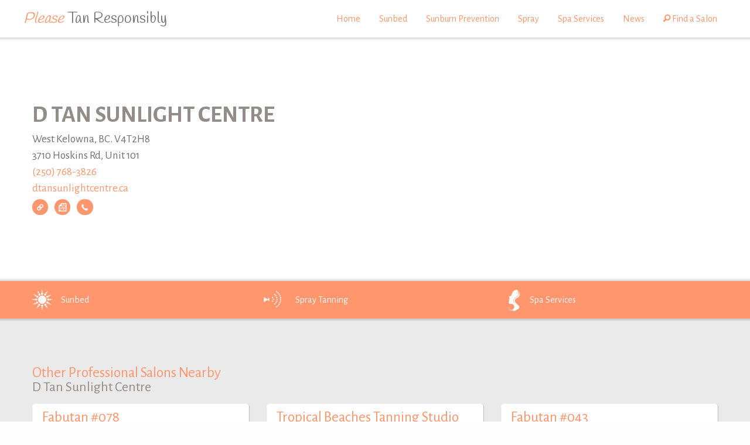

--- FILE ---
content_type: text/html; charset=utf-8
request_url: https://tanresponsibly.ca/professional-salons/33/west-kelowna-d-tan-sunlight-centre/
body_size: 22589
content:
<!DOCTYPE html>

<html class="no-js" lang="en">
<head >
    
    <meta charset="utf-8">
    <meta name="viewport" content="width=device-width, initial-scale=1">

    <title>D Tan Sunlight Centre | Tan Responsibly</title>

    <link rel="icon" type="image/png" href="/content/icons/icon-16x16.png" sizes="16x16">

    <link rel="icon" type="image/png" href="/content/icons/icon-32x32.png" sizes="32x32">
    <link rel="icon" type="image/png" href="/content/icons/icon-96x96.png" sizes="96x96">
    <link rel="icon" type="image/png" href="/content/icons/icon-192x192.png" sizes="192x192">

    <link rel="apple-touch-icon" sizes="57x57" href="/content/icons/apple-icon-57x57.png">
    <link rel="apple-touch-icon" sizes="60x60" href="/content/icons/apple-icon-60x60.png">
    <link rel="apple-touch-icon" sizes="72x72" href="/content/icons/apple-icon-72x72.png">
    <link rel="apple-touch-icon" sizes="76x76" href="/content/icons/apple-icon-76x76.png">
    <link rel="apple-touch-icon" sizes="114x114" href="/content/icons/apple-icon-114x114.png">
    <link rel="apple-touch-icon" sizes="120x120" href="/content/icons/apple-icon-120x120.png">
    <link rel="apple-touch-icon" sizes="144x144" href="/content/icons/apple-icon-144x144.png">
    <link rel="apple-touch-icon" sizes="152x152" href="/content/icons/apple-icon-152x152.png">
    <link rel="apple-touch-icon" sizes="180x180" href="/content/icons/apple-icon-180x180.png">

    <meta name="msapplication-square70x70logo" content="/content/icons/ms-icon-70x70.png">
    <meta name="msapplication-square150x150logo" content="/content/icons/ms-icon-150x150.png">
    <meta name="msapplication-wide310x150logo" content="/content/icons/ms-icon-310x150.png">
    <meta name="msapplication-square310x310logo" content="/content/icons/ms-icon-310x310.png">
    <meta name="msapplication-TileImage" content="/content/icons/ms-icon-310x150.png">

    
    <meta name="apple-mobile-web-app-capable" content="yes">
    <meta name="mobile-web-app-capable" content="yes">
    <meta name="apple-mobile-web-app-title" content="Tan Responsibly">

    
    <meta name="theme-color" content="#ffb99d">
    
    <meta name="msapplication-TileColor" content="#ffb99d">

    <link href="/bundles/css?v=0QojP8kytU5Lgxh-sNi8nc4lhvwcelRHrStRznjt-m01" rel="stylesheet"/>


    
    <meta name="description" content="D Tan Sunlight Centre is a JCTA Professional Salon member located in West Kelowna, British Columbia">

    
    <meta name="twitter:card" content="summary_large_image">
<meta name="twitter:site" content="">
    <meta property="og:title" content="D Tan Sunlight Centre | Tan Responsibly">
<meta property="og:url" content="https://tanresponsibly.ca/professional-salons/33/west-kelowna-d-tan-sunlight-centre/">
<meta property="og:image" content="http://maps.googleapis.com/maps/api/staticmap?center=49.82887800,-119.63700100&markers=color:0xff966d%7Clabel:D%7C49.82887800,-119.62700100&size=600x315&format=png&scale=2&zoom=13&maptype=roadmap&key=AIzaSyBS3_1yqKNiO8PFqvA7x6HPaV4KHx-4Uhk">
<meta property="og:image:secure_url" content="https://maps.googleapis.com/maps/api/staticmap?center=49.82887800,-119.63700100&markers=color:0xff966d%7Clabel:D|49.82887800,-119.62700100&size=600x315&format=png&scale=2&zoom=13&maptype=roadmap&key=AIzaSyBS3_1yqKNiO8PFqvA7x6HPaV4KHx-4Uhk">
<meta property="og:image:type" content="image/jpeg">
<meta property="og:image:width" content="1200">
<meta property="og:image:height" content="630">
<meta property="og:description" content="D Tan Sunlight Centre is a JCTA Professional Salon member located in West Kelowna, British Columbia">
<meta property="og:site_name" content="Tan Responsibly">
    <meta name="referrer" content="origin-when-crossorigin">

    <link rel="canonical" href="https://tanresponsibly.ca/professional-salons/33/west-kelowna-d-tan-sunlight-centre/">

    
    
    
    
    

<script type="application/ld+json"> 
{ 
    "@context": "https://schema.org", 
    "@type": "LocalBusiness", 
    "name": "D Tan Sunlight Centre", 
    "url" : "https://tanresponsibly.ca/professional-salons/33/west-kelowna-d-tan-sunlight-centre/",
    
    "sameAs" : "http://dtansunlightcentre.ca/",
    
    "address": { 
        "@type": "PostalAddress", 
        "addressCountry": "CA", 
        "addressLocality": "West Kelowna", 
        "addressRegion": "British Columbia", 
        "postalCode": "V4T2H8", 
        "streetAddress": "3710 Hoskins Rd, Unit 101" 
    }, 
    "telephone": "+1 (250) 768-3826" 
} 
</script>




    
    <!-- Google tag (gtag.js) --> 
    <script async src="https://www.googletagmanager.com/gtag/js?id=G-V3LYTVXEFN"></script> 
    <script>   
        window.dataLayer = window.dataLayer || [];
        function gtag() { dataLayer.push(arguments); }
        gtag('js', new Date()); gtag('config', 'G-V3LYTVXEFN');
        
        gtag('config', 'AW-979671247');
    </script>
    
    <script>
        WebFontConfig = {
            google: {
                families: ['Alegreya Sans:400,700', 'Handlee']
            }
        };
        (function (d) {
            var wf = d.createElement('script'), s = d.scripts[0];
            wf.src = '//ajax.googleapis.com/ajax/libs/webfont/1.6.16/webfont.js';
            s.parentNode.insertBefore(wf, s);
        })(document);
    </script>

    
    <!-- Facebook Pixel Code -->
    <script>
        !function (f, b, e, v, n, t, s) {
            if (f.fbq) return; n = f.fbq = function () {
                n.callMethod ?
                n.callMethod.apply(n, arguments) : n.queue.push(arguments)
            };
            if (!f._fbq) f._fbq = n; n.push = n; n.loaded = !0; n.version = '2.0';
            n.queue = []; t = b.createElement(e); t.async = !0;
            t.src = v; s = b.getElementsByTagName(e)[0];
            s.parentNode.insertBefore(t, s)
        }(window, document, 'script',
            'https://connect.facebook.net/en_US/fbevents.js');
        fbq('init', '614216062242740');
        fbq('track', 'PageView');
    </script>
    <noscript>
        <img height="1" width="1" src="https://www.facebook.com/tr?id=614216062242740&ev=PageView&noscript=1" />
    </noscript>
    <!-- End Facebook Pixel Code -->
</head>

<body id="view-salon-details">
    <div data-sticky-container>
        
        
    <div class="top-bar is-stuck">
        <div class="row small-collapse">
            <div class="small-12 columns">
                <div class="top-bar-title">
                   <h1 class="title"><a href="/"><em>Please</em> Tan Responsibly</a></h1>
                </div>
                <div class="float-right">
                    <ul class="menu">
                        <li>
                            <a href="#" data-responsive-toggle="responsive-menu" data-hide-for="large">
                                <span class="menu-icon" type="button" data-toggle></span>
                            </a>
                        </li>
                    </ul>
                </div>
                <div class="top-bar-right show-for-large">
                    <ul class="menu">
                        <li><a href="/">Home</a></li>
                        <li><a href="/sunbed-tanning/">Sunbed</a></li>
                        <li><a href="/sunburn-prevention/">Sunburn Prevention</a></li>
                        <li><a href="/spray-tanning/">Spray</a></li>
                        <li><a href="/spa-services/">Spa Services</a></li>
                        <li><a href="/news/">News</a></li>
                        <li><a href="/professional-salons/"><span class="fi fi-magnifying-glass"></span> Find a Salon</a></li>
                    </ul>
                </div>
                <div class="top-bar-left hide-for-large">
                    <div id="responsive-menu">
                        <ul class="menu vertical">
                            <li><a href="/">Home</a></li>
                            <li><a href="/sunbed-tanning/">Sunbed</a></li>
                            <li><a href="/sunburn-prevention/">Sunburn Prevention</a></li>
                            <li><a href="/spray-tanning/">Spray</a></li>
                            <li><a href="/spa-services/">Spa Services</a></li>
                            <li><a href="/news/">News</a></li>
                            <li><a href="/professional-salons/">Salons</a></li>
                        </ul>
                    </div>
                </div>
            </div>
        </div>
    </div>


        
        <section id="main" role="main" class="container default bottom-shadow" data-margin-bottom="footer">
            
            <header id="main-header">
                
    

            </header>
            
            <div id="main-body">
                








<div class="header-image">
    <div class="parallax short" data-parallax='{"y":"75%"}' style="z-index: -1; background-image:url('https://maps.googleapis.com/maps/api/staticmap?center=49.82887800,-119.63700100&amp;markers=color:0xff966d%7Clabel:D|49.82887800,-119.62700100&amp;size=640x640&amp;format=png&amp;scale=2&amp;zoom=13&amp;maptype=roadmap&amp;key=AIzaSyBS3_1yqKNiO8PFqvA7x6HPaV4KHx-4Uhk');">
        <div class="light-overlay">
        </div>
    </div>
    <div class="parallax short" data-parallax='{"y":"60%"}' style="position: absolute; top:0; z-index: 0;">
        <div class="salon-container">
            <div class="row column below-header">
                <h1 class="has-sub-title text-shadow">D Tan Sunlight Centre</h1>
                <h3 class="sub-title text-shadow"></h3>
                <div class="salon-details text-shadow">
                    <div>West Kelowna, BC. V4T2H8</div>
                    <div> 3710 Hoskins Rd, Unit 101</div>
                    <div>
                        <a href="tel:+12507683826">(250) 768-3826</a>
                    </div>
                        <div>
                            <a href="http://dtansunlightcentre.ca/" target="_blank">dtansunlightcentre.ca</a>
                        </div>
                </div>
                

<ul class="salon-action">
    <li class="salon-cta salon-cta-details">
        <a href="/professional-salons/33/west-kelowna-d-tan-sunlight-centre/" title="View more details about this salon">
            <span class="fi fi-list-thumbnails"></span>
        </a>
    </li>
    <li class="salon-cta salon-cta-web">
        <a href="http://dtansunlightcentre.ca/" target="_blank" title="Visit this salon's website">
            <span class="fi fi-link"></span>
        </a>
    </li>
    <li class="salon-cta salon-cta-map">
        <a target="_blank" rel="nofollow" href="https://maps.google.com?q=D+Tan+Sunlight+Centre+in+West+Kelowna%2c+British+Columbia+V4T2H8" title="View this salon on a map">
            <span class="fi fi-map"></span>
        </a>
    </li>
    <li class="salon-cta salon-cta-phone">
        <a href="tel:+12507683826" rel="nofollow" title="Phone this salon">
            <span class="fi fi-telephone"></span>
        </a>
    </li>
</ul>

            </div>
        </div>
    </div>
</div>

<div class="container primary service-bar text-light shadow">
    <div class="row collapse small-up-3">
        <div class="column">
            <a href="/sunbed-tanning/" class="is-active" title="This salon offers Sunbed services">
                <span class="service-bar-icon icon-sunbed show-for-medium">
                    <div class="service-icon service-icon-sun">
    <svg version="1.1" xmlns="http://www.w3.org/2000/svg" xmlns:xlink="http://www.w3.org/1999/xlink" viewBox="110 112 212 222">
        <circle class="svg-hover" cx="216" cy="222.2" r="101"/>
        <circle class="svg-fill" cx="216" cy="222.2" r="97"/>
        <circle class="svg-stroke" cx="216" cy="222.2" r="31"/>
        <g>
	        <circle class="svg-stroke" cx="169" cy="221.2" r="6.4"/>
	        <circle class="svg-stroke" cx="153.6" cy="221.3" r="3.8"/>
	        <circle class="svg-stroke" cx="141.6" cy="221.3" r="2.3"/>
        </g>
        <g>
	        <circle class="svg-stroke" cx="214.6" cy="176.1" r="6.4"/>
	        <circle class="svg-stroke" cx="214.5" cy="160.7" r="3.8"/>
	        <circle class="svg-stroke" cx="214.5" cy="148.6" r="2.3"/>
        </g>
        <g>
	        <circle class="svg-stroke" cx="215.5" cy="269.2" r="6.4"/>
	        <circle class="svg-stroke" cx="215.6" cy="284.6" r="3.8"/>
	        <circle class="svg-stroke" cx="215.6" cy="296.6" r="2.3"/>
        </g>
        <g>
	        <circle class="svg-stroke" cx="264.1" cy="221.2" r="6.4"/>
	        <circle class="svg-stroke" cx="279.5" cy="221.1" r="3.8"/>
	        <circle class="svg-stroke" cx="291.5" cy="221.1" r="2.3"/>
        </g>
        <g>
	        <ellipse transform="matrix(0.9079 -0.4192 0.4192 0.9079 -59.8726 125.5176)" class="svg-stroke" cx="255.7" cy="199" rx="6.4" ry="6.4"/>
	        <ellipse transform="matrix(0.9079 -0.4192 0.4192 0.9079 -55.8437 130.7595)" class="svg-stroke" cx="269.6" cy="192.4" rx="3.8" ry="3.8"/>
	        <ellipse transform="matrix(0.9079 -0.4192 0.4192 0.9079 -52.7146 134.8848)" class="svg-stroke" cx="280.6" cy="187.4" rx="2.3" ry="2.3"/>
        </g>
        <g>
	        <ellipse transform="matrix(0.5894 -0.8079 0.8079 0.5894 -47.8381 267.7781)" class="svg-stroke" cx="239.5" cy="180.9" rx="6.4" ry="6.4"/>
	        <ellipse transform="matrix(0.5894 -0.8079 0.8079 0.5894 -34.0447 269.9141)" class="svg-stroke" cx="248.5" cy="168.4" rx="3.8" ry="3.8"/>
	        <ellipse transform="matrix(0.5894 -0.8079 0.8079 0.5894 -23.2529 271.6559)" class="svg-stroke" cx="255.6" cy="158.7" rx="2.3" ry="2.3"/>
        </g>
        <g>
	        <ellipse transform="matrix(0.9079 -0.4192 0.4192 0.9079 -86.5871 96.3246)" class="svg-stroke" cx="175.9" cy="245.2" rx="6.4" ry="6.4"/>
	        <ellipse transform="matrix(0.9079 -0.4192 0.4192 0.9079 -90.6161 91.0828)" class="svg-stroke" cx="161.9" cy="251.7" rx="3.8" ry="3.8"/>
	        <ellipse transform="matrix(0.9079 -0.4192 0.4192 0.9079 -93.7452 86.9575)" class="svg-stroke" cx="151" cy="256.8" rx="2.3" ry="2.3"/>
        </g>
        <g>
	        <ellipse transform="matrix(0.5894 -0.8079 0.8079 0.5894 -133.7865 263.2354)" class="svg-stroke" cx="192" cy="263.2" rx="6.4" ry="6.4"/>
	        <ellipse transform="matrix(0.5894 -0.8079 0.8079 0.5894 -147.5799 261.0994)" class="svg-stroke" cx="183.1" cy="275.7" rx="3.8" ry="3.8"/>
	        <ellipse transform="matrix(0.5894 -0.8079 0.8079 0.5894 -158.3717 259.3576)" class="svg-stroke" cx="175.9" cy="285.5" rx="2.3" ry="2.3"/>
        </g>
        <g>
	        <ellipse transform="matrix(0.8966 -0.4428 0.4428 0.8966 -60.4788 104.8912)" class="svg-stroke" cx="194.4" cy="182" rx="6.4" ry="6.4"/>
	        <ellipse transform="matrix(0.8966 -0.4428 0.4428 0.8966 -55.0975 100.4095)" class="svg-stroke" cx="187.5" cy="168.2" rx="3.8" ry="3.8"/>
	        <ellipse transform="matrix(0.8966 -0.4428 0.4428 0.8966 -50.8607 96.9266)" class="svg-stroke" cx="182.2" cy="157.4" rx="2.3" ry="2.3"/>
        </g>
        <g>
	        <ellipse transform="matrix(0.5681 -0.823 0.823 0.5681 -87.0902 231.2714)" class="svg-stroke" cx="176.8" cy="198.6" rx="6.4" ry="6.4"/>
	        <ellipse transform="matrix(0.5681 -0.823 0.823 0.5681 -85.4546 217.0504)" class="svg-stroke" cx="164.1" cy="189.9" rx="3.8" ry="3.8"/>
	        <ellipse transform="matrix(0.5681 -0.823 0.823 0.5681 -84.1025 205.9212)" class="svg-stroke" cx="154.1" cy="183.1" rx="2.3" ry="2.3"/>
        </g>
        <g>
	        <ellipse transform="matrix(0.8711 -0.4912 0.4912 0.8711 -97.647 151.9979)" class="svg-stroke" cx="240.7" cy="262" rx="6.4" ry="6.4"/>
	        <ellipse transform="matrix(0.8711 -0.4912 0.4912 0.8711 -103.2263 157.4793)" class="svg-stroke" cx="248.3" cy="275.4" rx="3.8" ry="3.8"/>
	        <ellipse transform="matrix(0.8711 -0.4912 0.4912 0.8711 -107.6232 161.7442)" class="svg-stroke" cx="254.3" cy="285.9" rx="2.3" ry="2.3"/>
        </g>
        <g>
	        <ellipse transform="matrix(0.5222 -0.8528 0.8528 0.5222 -85.4749 336.255)" class="svg-stroke" cx="257.4" cy="244.4" rx="6.4" ry="6.4"/>
	        <ellipse transform="matrix(0.5222 -0.8528 0.8528 0.5222 -85.9627 351.3029)" class="svg-stroke" cx="270.5" cy="252.4" rx="3.8" ry="3.8"/>
	        <ellipse transform="matrix(0.5222 -0.8528 0.8528 0.5222 -86.4199 363.0854)" class="svg-stroke" cx="280.8" cy="258.7" rx="2.3" ry="2.3"/>
        </g>
    </svg>
</div>
                </span>
                Sunbed
            </a>
        </div>
                <div class="column">
            <a href="/spray-tanning/" class="is-active" title="This salon offers Spray Tanning services">
                <span class="service-bar-icon icon-spray show-for-medium">
                    <div class="service-icon service-icon-spray">
    <svg version="1.1" xmlns="http://www.w3.org/2000/svg" xmlns:xlink="http://www.w3.org/1999/xlink" viewBox="110 112 212 222">
        <circle class="svg-hover" cx="216" cy="222.2" r="101"/>
        <circle class="svg-fill" cx="216" cy="222.2" r="97"/>
        <g>
	        <polygon class="svg-stroke" points="127.1,214.6 139.6,214.6 144.2,219.8 152.5,220.3 144.2,220.5 139.2,228 127.5,228"/>
	        <rect class="svg-stroke" x="151.7" y="210.4" width="4.5" height="20.4"/>
        </g>
        <circle class="svg-stroke" cx="217.4" cy="205" r="3.2"/>
        <circle class="svg-stroke" cx="210.9" cy="192" r="3.2"/>
        <circle class="svg-stroke" cx="200.8" cy="181.7" r="3.2"/>
        <circle class="svg-stroke" cx="216.7" cy="158.8" r="3.2"/>
        <circle class="svg-stroke" cx="227.6" cy="168.1" r="3.2"/>
        <circle class="svg-stroke" cx="235.9" cy="179" r="3.2"/>
        <circle class="svg-stroke" cx="242.4" cy="191.3" r="3.2"/>
        <circle class="svg-stroke" cx="246.9" cy="205" r="3.2"/>
        <circle class="svg-stroke" cx="247.4" cy="218.8" r="3.2"/>
        <circle class="svg-stroke" cx="246.9" cy="232.6" r="3.2"/>
        <circle class="svg-stroke" cx="242.4" cy="246.1" r="3.2"/>
        <circle class="svg-stroke" cx="235.9" cy="258.7" r="3.2"/>
        <circle class="svg-stroke" cx="227.6" cy="269.8" r="3.2"/>
        <circle class="svg-stroke" cx="216.7" cy="278.9" r="3.2"/>
        <circle class="svg-stroke" cx="219.4" cy="218.8" r="3.2"/>
        <circle class="svg-stroke" cx="217.4" cy="233.7" r="3.2"/>
        <circle class="svg-stroke" cx="210.9" cy="246.1" r="3.2"/>
        <circle class="svg-stroke" cx="200.8" cy="256.3" r="3.2"/>
        <circle class="svg-stroke" cx="190.2" cy="218.8" r="3.2"/>
        <circle class="svg-stroke" cx="183.7" cy="204.4" r="3.2"/>
        <circle class="svg-stroke" cx="183.7" cy="233.6" r="3.2"/>
        <path class="svg-stroke" d="M127.1,226.2v-8c0-5.9-2.9-11.2-7.4-14.5c-1.2,6-1.8,12.2-1.8,18.5s0.6,12.5,1.8,18.5
	        C124.2,237.4,127.1,232.1,127.1,226.2z"/>
    </svg>
</div>
                </span>
                Spray<span class="show-for-large">&nbsp;Tanning</span>
            </a>
        </div>
                <div class="column">
            <a href="/spa-services/" class="is-active" title="This salon offers Spa services">
                <span class="service-bar-icon icon-spa show-for-medium">
                    <div class="service-icon service-icon-spa">
    <svg version="1.1" xmlns="http://www.w3.org/2000/svg" xmlns:xlink="http://www.w3.org/1999/xlink" viewBox="114 82 216 226">
        <circle class="svg-hover" cx="222.6" cy="194.6" r="101"/>
        <circle class="svg-stroke" cx="222.6" cy="194.6" r="92"/>
        <path class="svg-fill" d="M319.5,195.5c0-31.3-14.8-59.1-37.8-76.9c3.4,4.9,6.3,10.1,8.3,15.8c2.7,7.7,3.8,15.6,1.7,23.7
	        c-2,7.7-6.5,13.6-13.1,18c-4.6,3-9.3,5.9-13.8,9c-3.6,2.4-6.9,5.2-9.1,9.1c-2.2,3.9-2.4,8-1.4,12.3c2.1,9.3,8.4,15.5,15.2,21.5
	        c4.5,4,9.2,7.8,13.5,12c8.1,8,9.3,17.9,6.1,26.1C307.8,248.4,319.5,223.3,319.5,195.5z"/>
        <path class="svg-fill" d="M239.8,279c-9.5,5.8-19.1,6.3-28.6,0.2c-7.3-4.7-9.6-13.2-6-20c3.3-6,11.5-10.6,17.1-8.4
	        c-4.6-0.5-8.4,1.1-11.7,4.2c-7.1,6.8-6,16.4,2.6,21.3c8.6,4.9,20.7,2.5,26.4-4.9c-2.9,1-6.3,2.6-9.8,3.4c-5.5,1.4-10.5-1-13.2-5.6
	        c-2.4-4.1-1.2-9.9,2.8-11.5c0,0.1,0,0.3-0.1,0.4c-3.8,3.1-3.6,7.4-2,10.2c2.1,3.7,6.3,5.8,10.6,5.2c7.8-1.1,13.4-5.8,18-11.8
	        c1.5-1.9,2.2-3.9,2.1-6.4c-0.2-4.6-0.3-9.2-2.1-13.6c-3.1-7.3-8.7-11.5-16.7-12.3c-4.6-0.5-9.2-0.7-13.8-1.4
	        c-5.2-0.7-9.5-2.9-11.6-8.2c-1.1-2.8-1-5.5,1-7.8c2.8-3.2,3.1-6.3,0.9-10c-1.7-2.9-1.1-3.7,2.8-5.5c-0.1-0.2-0.2-0.4-0.3-0.6
	        c-3.3-4-3.3-4.4,0.8-7.7c2.7-2.1,3.2-4.8,1.2-7.6c-1.3-1.8-2.9-3.4-4.2-5.3c-1.6-2.3-1.3-4,1.2-5.4c3.1-1.7,6.5-2.9,9.6-4.7
	        c3-1.7,6-3.6,8.5-6c2.5-2.4,2.3-4.1,0.1-6.9c-0.9-1.1-1.9-2.2-3.1-3.7c0.8,0.2,1.1,0.3,1.7,0.4c-0.5-1.2-1-2.3-1.6-3.8
	        c2,2.5,3.6,4.7,5.5,7c1.2-3.7,2.1-7.1,3.3-10.3c6.4-16.4,18.5-25.8,35.6-29.1c0.9-0.2,1.9-0.3,2.9-0.5c3.6-0.4,3.6-0.4,5.2,2.9
	        c2.3,4.7,4.6,9.3,4.6,14.7c-0.1,7.8-7.1,14.4-14.9,13.7c-0.2,0-0.4,0-0.8,0.1c7,2.2,15.9-3.7,17.7-12.2c1.7,4.7,2.4,9.2,2.2,13.8
	        c-0.4,8-4.2,14.1-10.3,19c-6.1,4.9-12.3,9.6-18.3,14.7c-5.4,4.6-9.8,10.1-11.6,17.1c-2.3,8.9-1.2,17.3,4.6,24.7
	        c0.5,0.6,1,1.2,1.9,1.6c-0.2-0.4-0.4-0.8-0.7-1.2c-8.7-10.5-7.2-25,0.6-34.6c5.1-6.3,11.8-10.9,18.2-15.7c3.4-2.6,6.8-5.1,9.9-8
	        c7.4-7,9.4-15.8,8-25.5c-1.1-7.6-4-14.6-7.1-21.5c-15.9-11.3-35.3-18-56.3-18c-53.6,0-97,43.4-97,97c0,53.6,43.4,97,97,97
	        c4,0,7.9-0.2,11.8-0.7c3.9-4.8,7.3-9.8,9.8-15.7C242.4,277.2,241.1,278.2,239.8,279z"/>
    </svg>
</div>
                </span>
                Spa<span class="show-for-large">&nbsp;Services</span>
            </a>
        </div>
    </div>
</div>

    <div class="container padded small alt">

            <div class="container padded small">
                <div class="row column">
                    <h3 class="has-sub-title">Other Professional Salons Nearby</h3>
                    <h4 class="sub-title">D Tan Sunlight Centre</h4>
                </div>
                <div class="nearby-salons">
                    

<div class="salon-list">
    <div class="row small-up-1 medium-up-3">
        <div class="column">
            <div class="container padded tiny">
                


<div class="container box default salon" data-salon-name="Fabutan #078" data-salon-id="105">
    <a href="/professional-salons/105/kelowna-fabutan-078/">
        <h3>Fabutan #078</h3>  
        <div class="salon-details">
            <span>Kelowna, BC. V1Y1W1</span>
            <span>(250) 862-8267</span>
            <span>2949 Pandosy St</span>
        </div>
    </a>
    <div class="row">
        <div class="small-7 medium-12 large-7 columns">
            <div class="text-left">
                

<ul class="salon-action">
    <li class="salon-cta salon-cta-details">
        <a href="/professional-salons/105/kelowna-fabutan-078/" title="View more details about this salon">
            <span class="fi fi-list-thumbnails"></span>
        </a>
    </li>
    <li class="salon-cta salon-cta-web">
        <a href="https://fabutan.com/locations/british-columbia/kelowna/mission/" target="_blank" title="Visit this salon's website">
            <span class="fi fi-link"></span>
        </a>
    </li>
    <li class="salon-cta salon-cta-map">
        <a target="_blank" rel="nofollow" href="https://maps.google.com?q=Fabutan+in+Kelowna%2c+British+Columbia+V1Y1W1" title="View this salon on a map">
            <span class="fi fi-map"></span>
        </a>
    </li>
    <li class="salon-cta salon-cta-phone">
        <a href="tel:+12508628267" rel="nofollow" title="Phone this salon">
            <span class="fi fi-telephone"></span>
        </a>
    </li>
</ul>

            </div>
        </div>
        <div class="small-5 medium-12 large-5 columns">
            <div class="text-right medium-text-left large-text-right">
                    <div class="service-icon-container">
                        <span style="width:100%; height:100%; position:absolute; left:0; top:0; display:block; z-index:1;" data-tooltip aria-haspopup="true" data-disable-hover="false" title="This salon has Sunbed Services."></span>
                        <div class="service-icon service-icon-sun">
    <svg version="1.1" xmlns="http://www.w3.org/2000/svg" xmlns:xlink="http://www.w3.org/1999/xlink" viewBox="110 112 212 222">
        <circle class="svg-hover" cx="216" cy="222.2" r="101"/>
        <circle class="svg-fill" cx="216" cy="222.2" r="97"/>
        <circle class="svg-stroke" cx="216" cy="222.2" r="31"/>
        <g>
	        <circle class="svg-stroke" cx="169" cy="221.2" r="6.4"/>
	        <circle class="svg-stroke" cx="153.6" cy="221.3" r="3.8"/>
	        <circle class="svg-stroke" cx="141.6" cy="221.3" r="2.3"/>
        </g>
        <g>
	        <circle class="svg-stroke" cx="214.6" cy="176.1" r="6.4"/>
	        <circle class="svg-stroke" cx="214.5" cy="160.7" r="3.8"/>
	        <circle class="svg-stroke" cx="214.5" cy="148.6" r="2.3"/>
        </g>
        <g>
	        <circle class="svg-stroke" cx="215.5" cy="269.2" r="6.4"/>
	        <circle class="svg-stroke" cx="215.6" cy="284.6" r="3.8"/>
	        <circle class="svg-stroke" cx="215.6" cy="296.6" r="2.3"/>
        </g>
        <g>
	        <circle class="svg-stroke" cx="264.1" cy="221.2" r="6.4"/>
	        <circle class="svg-stroke" cx="279.5" cy="221.1" r="3.8"/>
	        <circle class="svg-stroke" cx="291.5" cy="221.1" r="2.3"/>
        </g>
        <g>
	        <ellipse transform="matrix(0.9079 -0.4192 0.4192 0.9079 -59.8726 125.5176)" class="svg-stroke" cx="255.7" cy="199" rx="6.4" ry="6.4"/>
	        <ellipse transform="matrix(0.9079 -0.4192 0.4192 0.9079 -55.8437 130.7595)" class="svg-stroke" cx="269.6" cy="192.4" rx="3.8" ry="3.8"/>
	        <ellipse transform="matrix(0.9079 -0.4192 0.4192 0.9079 -52.7146 134.8848)" class="svg-stroke" cx="280.6" cy="187.4" rx="2.3" ry="2.3"/>
        </g>
        <g>
	        <ellipse transform="matrix(0.5894 -0.8079 0.8079 0.5894 -47.8381 267.7781)" class="svg-stroke" cx="239.5" cy="180.9" rx="6.4" ry="6.4"/>
	        <ellipse transform="matrix(0.5894 -0.8079 0.8079 0.5894 -34.0447 269.9141)" class="svg-stroke" cx="248.5" cy="168.4" rx="3.8" ry="3.8"/>
	        <ellipse transform="matrix(0.5894 -0.8079 0.8079 0.5894 -23.2529 271.6559)" class="svg-stroke" cx="255.6" cy="158.7" rx="2.3" ry="2.3"/>
        </g>
        <g>
	        <ellipse transform="matrix(0.9079 -0.4192 0.4192 0.9079 -86.5871 96.3246)" class="svg-stroke" cx="175.9" cy="245.2" rx="6.4" ry="6.4"/>
	        <ellipse transform="matrix(0.9079 -0.4192 0.4192 0.9079 -90.6161 91.0828)" class="svg-stroke" cx="161.9" cy="251.7" rx="3.8" ry="3.8"/>
	        <ellipse transform="matrix(0.9079 -0.4192 0.4192 0.9079 -93.7452 86.9575)" class="svg-stroke" cx="151" cy="256.8" rx="2.3" ry="2.3"/>
        </g>
        <g>
	        <ellipse transform="matrix(0.5894 -0.8079 0.8079 0.5894 -133.7865 263.2354)" class="svg-stroke" cx="192" cy="263.2" rx="6.4" ry="6.4"/>
	        <ellipse transform="matrix(0.5894 -0.8079 0.8079 0.5894 -147.5799 261.0994)" class="svg-stroke" cx="183.1" cy="275.7" rx="3.8" ry="3.8"/>
	        <ellipse transform="matrix(0.5894 -0.8079 0.8079 0.5894 -158.3717 259.3576)" class="svg-stroke" cx="175.9" cy="285.5" rx="2.3" ry="2.3"/>
        </g>
        <g>
	        <ellipse transform="matrix(0.8966 -0.4428 0.4428 0.8966 -60.4788 104.8912)" class="svg-stroke" cx="194.4" cy="182" rx="6.4" ry="6.4"/>
	        <ellipse transform="matrix(0.8966 -0.4428 0.4428 0.8966 -55.0975 100.4095)" class="svg-stroke" cx="187.5" cy="168.2" rx="3.8" ry="3.8"/>
	        <ellipse transform="matrix(0.8966 -0.4428 0.4428 0.8966 -50.8607 96.9266)" class="svg-stroke" cx="182.2" cy="157.4" rx="2.3" ry="2.3"/>
        </g>
        <g>
	        <ellipse transform="matrix(0.5681 -0.823 0.823 0.5681 -87.0902 231.2714)" class="svg-stroke" cx="176.8" cy="198.6" rx="6.4" ry="6.4"/>
	        <ellipse transform="matrix(0.5681 -0.823 0.823 0.5681 -85.4546 217.0504)" class="svg-stroke" cx="164.1" cy="189.9" rx="3.8" ry="3.8"/>
	        <ellipse transform="matrix(0.5681 -0.823 0.823 0.5681 -84.1025 205.9212)" class="svg-stroke" cx="154.1" cy="183.1" rx="2.3" ry="2.3"/>
        </g>
        <g>
	        <ellipse transform="matrix(0.8711 -0.4912 0.4912 0.8711 -97.647 151.9979)" class="svg-stroke" cx="240.7" cy="262" rx="6.4" ry="6.4"/>
	        <ellipse transform="matrix(0.8711 -0.4912 0.4912 0.8711 -103.2263 157.4793)" class="svg-stroke" cx="248.3" cy="275.4" rx="3.8" ry="3.8"/>
	        <ellipse transform="matrix(0.8711 -0.4912 0.4912 0.8711 -107.6232 161.7442)" class="svg-stroke" cx="254.3" cy="285.9" rx="2.3" ry="2.3"/>
        </g>
        <g>
	        <ellipse transform="matrix(0.5222 -0.8528 0.8528 0.5222 -85.4749 336.255)" class="svg-stroke" cx="257.4" cy="244.4" rx="6.4" ry="6.4"/>
	        <ellipse transform="matrix(0.5222 -0.8528 0.8528 0.5222 -85.9627 351.3029)" class="svg-stroke" cx="270.5" cy="252.4" rx="3.8" ry="3.8"/>
	        <ellipse transform="matrix(0.5222 -0.8528 0.8528 0.5222 -86.4199 363.0854)" class="svg-stroke" cx="280.8" cy="258.7" rx="2.3" ry="2.3"/>
        </g>
    </svg>
</div>
                    </div>
                                    <div class="service-icon-container">
                        <span style="width:100%; height:100%; position:absolute; left:0; top:0; display:block; z-index:1;" data-tooltip aria-haspopup="true" data-disable-hover="false" title="This salon has Spray Tanning Services."></span>
                        <div class="service-icon service-icon-spray">
    <svg version="1.1" xmlns="http://www.w3.org/2000/svg" xmlns:xlink="http://www.w3.org/1999/xlink" viewBox="110 112 212 222">
        <circle class="svg-hover" cx="216" cy="222.2" r="101"/>
        <circle class="svg-fill" cx="216" cy="222.2" r="97"/>
        <g>
	        <polygon class="svg-stroke" points="127.1,214.6 139.6,214.6 144.2,219.8 152.5,220.3 144.2,220.5 139.2,228 127.5,228"/>
	        <rect class="svg-stroke" x="151.7" y="210.4" width="4.5" height="20.4"/>
        </g>
        <circle class="svg-stroke" cx="217.4" cy="205" r="3.2"/>
        <circle class="svg-stroke" cx="210.9" cy="192" r="3.2"/>
        <circle class="svg-stroke" cx="200.8" cy="181.7" r="3.2"/>
        <circle class="svg-stroke" cx="216.7" cy="158.8" r="3.2"/>
        <circle class="svg-stroke" cx="227.6" cy="168.1" r="3.2"/>
        <circle class="svg-stroke" cx="235.9" cy="179" r="3.2"/>
        <circle class="svg-stroke" cx="242.4" cy="191.3" r="3.2"/>
        <circle class="svg-stroke" cx="246.9" cy="205" r="3.2"/>
        <circle class="svg-stroke" cx="247.4" cy="218.8" r="3.2"/>
        <circle class="svg-stroke" cx="246.9" cy="232.6" r="3.2"/>
        <circle class="svg-stroke" cx="242.4" cy="246.1" r="3.2"/>
        <circle class="svg-stroke" cx="235.9" cy="258.7" r="3.2"/>
        <circle class="svg-stroke" cx="227.6" cy="269.8" r="3.2"/>
        <circle class="svg-stroke" cx="216.7" cy="278.9" r="3.2"/>
        <circle class="svg-stroke" cx="219.4" cy="218.8" r="3.2"/>
        <circle class="svg-stroke" cx="217.4" cy="233.7" r="3.2"/>
        <circle class="svg-stroke" cx="210.9" cy="246.1" r="3.2"/>
        <circle class="svg-stroke" cx="200.8" cy="256.3" r="3.2"/>
        <circle class="svg-stroke" cx="190.2" cy="218.8" r="3.2"/>
        <circle class="svg-stroke" cx="183.7" cy="204.4" r="3.2"/>
        <circle class="svg-stroke" cx="183.7" cy="233.6" r="3.2"/>
        <path class="svg-stroke" d="M127.1,226.2v-8c0-5.9-2.9-11.2-7.4-14.5c-1.2,6-1.8,12.2-1.8,18.5s0.6,12.5,1.8,18.5
	        C124.2,237.4,127.1,232.1,127.1,226.2z"/>
    </svg>
</div>
                    </div>
                                    <div class="service-icon-container">
                        <span style="width:100%; height:100%; position:absolute; left:0; top:0; display:block; z-index:1;" data-tooltip aria-haspopup="true" data-disable-hover="false" title="This salon has Spa Services."></span>
                        <div class="service-icon service-icon-spa">
    <svg version="1.1" xmlns="http://www.w3.org/2000/svg" xmlns:xlink="http://www.w3.org/1999/xlink" viewBox="114 82 216 226">
        <circle class="svg-hover" cx="222.6" cy="194.6" r="101"/>
        <circle class="svg-stroke" cx="222.6" cy="194.6" r="92"/>
        <path class="svg-fill" d="M319.5,195.5c0-31.3-14.8-59.1-37.8-76.9c3.4,4.9,6.3,10.1,8.3,15.8c2.7,7.7,3.8,15.6,1.7,23.7
	        c-2,7.7-6.5,13.6-13.1,18c-4.6,3-9.3,5.9-13.8,9c-3.6,2.4-6.9,5.2-9.1,9.1c-2.2,3.9-2.4,8-1.4,12.3c2.1,9.3,8.4,15.5,15.2,21.5
	        c4.5,4,9.2,7.8,13.5,12c8.1,8,9.3,17.9,6.1,26.1C307.8,248.4,319.5,223.3,319.5,195.5z"/>
        <path class="svg-fill" d="M239.8,279c-9.5,5.8-19.1,6.3-28.6,0.2c-7.3-4.7-9.6-13.2-6-20c3.3-6,11.5-10.6,17.1-8.4
	        c-4.6-0.5-8.4,1.1-11.7,4.2c-7.1,6.8-6,16.4,2.6,21.3c8.6,4.9,20.7,2.5,26.4-4.9c-2.9,1-6.3,2.6-9.8,3.4c-5.5,1.4-10.5-1-13.2-5.6
	        c-2.4-4.1-1.2-9.9,2.8-11.5c0,0.1,0,0.3-0.1,0.4c-3.8,3.1-3.6,7.4-2,10.2c2.1,3.7,6.3,5.8,10.6,5.2c7.8-1.1,13.4-5.8,18-11.8
	        c1.5-1.9,2.2-3.9,2.1-6.4c-0.2-4.6-0.3-9.2-2.1-13.6c-3.1-7.3-8.7-11.5-16.7-12.3c-4.6-0.5-9.2-0.7-13.8-1.4
	        c-5.2-0.7-9.5-2.9-11.6-8.2c-1.1-2.8-1-5.5,1-7.8c2.8-3.2,3.1-6.3,0.9-10c-1.7-2.9-1.1-3.7,2.8-5.5c-0.1-0.2-0.2-0.4-0.3-0.6
	        c-3.3-4-3.3-4.4,0.8-7.7c2.7-2.1,3.2-4.8,1.2-7.6c-1.3-1.8-2.9-3.4-4.2-5.3c-1.6-2.3-1.3-4,1.2-5.4c3.1-1.7,6.5-2.9,9.6-4.7
	        c3-1.7,6-3.6,8.5-6c2.5-2.4,2.3-4.1,0.1-6.9c-0.9-1.1-1.9-2.2-3.1-3.7c0.8,0.2,1.1,0.3,1.7,0.4c-0.5-1.2-1-2.3-1.6-3.8
	        c2,2.5,3.6,4.7,5.5,7c1.2-3.7,2.1-7.1,3.3-10.3c6.4-16.4,18.5-25.8,35.6-29.1c0.9-0.2,1.9-0.3,2.9-0.5c3.6-0.4,3.6-0.4,5.2,2.9
	        c2.3,4.7,4.6,9.3,4.6,14.7c-0.1,7.8-7.1,14.4-14.9,13.7c-0.2,0-0.4,0-0.8,0.1c7,2.2,15.9-3.7,17.7-12.2c1.7,4.7,2.4,9.2,2.2,13.8
	        c-0.4,8-4.2,14.1-10.3,19c-6.1,4.9-12.3,9.6-18.3,14.7c-5.4,4.6-9.8,10.1-11.6,17.1c-2.3,8.9-1.2,17.3,4.6,24.7
	        c0.5,0.6,1,1.2,1.9,1.6c-0.2-0.4-0.4-0.8-0.7-1.2c-8.7-10.5-7.2-25,0.6-34.6c5.1-6.3,11.8-10.9,18.2-15.7c3.4-2.6,6.8-5.1,9.9-8
	        c7.4-7,9.4-15.8,8-25.5c-1.1-7.6-4-14.6-7.1-21.5c-15.9-11.3-35.3-18-56.3-18c-53.6,0-97,43.4-97,97c0,53.6,43.4,97,97,97
	        c4,0,7.9-0.2,11.8-0.7c3.9-4.8,7.3-9.8,9.8-15.7C242.4,277.2,241.1,278.2,239.8,279z"/>
    </svg>
</div>
                    </div>
            </div>
        </div>
    </div>
</div>
            </div>
        </div>
        <div class="column">
            <div class="container padded tiny">
                


<div class="container box default salon" data-salon-name="Tropical Beaches Tanning Studio" data-salon-id="568">
    <a href="/professional-salons/568/kelowna-tropical-beaches-tanning-studio/">
        <h3>Tropical Beaches Tanning Studio</h3>  
        <div class="salon-details">
            <span>Kelowna, BC. V1Y8P8</span>
            <span>(250) 860-6800</span>
            <span>2070 Harvey Ave</span>
        </div>
    </a>
    <div class="row">
        <div class="small-7 medium-12 large-7 columns">
            <div class="text-left">
                

<ul class="salon-action">
    <li class="salon-cta salon-cta-details">
        <a href="/professional-salons/568/kelowna-tropical-beaches-tanning-studio/" title="View more details about this salon">
            <span class="fi fi-list-thumbnails"></span>
        </a>
    </li>
    <li class="salon-cta salon-cta-map">
        <a target="_blank" rel="nofollow" href="https://maps.google.com?q=Tropical+Beaches+Tanning+Studio+in+Kelowna%2c+British+Columbia+V1Y8P8" title="View this salon on a map">
            <span class="fi fi-map"></span>
        </a>
    </li>
    <li class="salon-cta salon-cta-phone">
        <a href="tel:+12508606800" rel="nofollow" title="Phone this salon">
            <span class="fi fi-telephone"></span>
        </a>
    </li>
</ul>

            </div>
        </div>
        <div class="small-5 medium-12 large-5 columns">
            <div class="text-right medium-text-left large-text-right">
                    <div class="service-icon-container">
                        <span style="width:100%; height:100%; position:absolute; left:0; top:0; display:block; z-index:1;" data-tooltip aria-haspopup="true" data-disable-hover="false" title="This salon has Sunbed Services."></span>
                        <div class="service-icon service-icon-sun">
    <svg version="1.1" xmlns="http://www.w3.org/2000/svg" xmlns:xlink="http://www.w3.org/1999/xlink" viewBox="110 112 212 222">
        <circle class="svg-hover" cx="216" cy="222.2" r="101"/>
        <circle class="svg-fill" cx="216" cy="222.2" r="97"/>
        <circle class="svg-stroke" cx="216" cy="222.2" r="31"/>
        <g>
	        <circle class="svg-stroke" cx="169" cy="221.2" r="6.4"/>
	        <circle class="svg-stroke" cx="153.6" cy="221.3" r="3.8"/>
	        <circle class="svg-stroke" cx="141.6" cy="221.3" r="2.3"/>
        </g>
        <g>
	        <circle class="svg-stroke" cx="214.6" cy="176.1" r="6.4"/>
	        <circle class="svg-stroke" cx="214.5" cy="160.7" r="3.8"/>
	        <circle class="svg-stroke" cx="214.5" cy="148.6" r="2.3"/>
        </g>
        <g>
	        <circle class="svg-stroke" cx="215.5" cy="269.2" r="6.4"/>
	        <circle class="svg-stroke" cx="215.6" cy="284.6" r="3.8"/>
	        <circle class="svg-stroke" cx="215.6" cy="296.6" r="2.3"/>
        </g>
        <g>
	        <circle class="svg-stroke" cx="264.1" cy="221.2" r="6.4"/>
	        <circle class="svg-stroke" cx="279.5" cy="221.1" r="3.8"/>
	        <circle class="svg-stroke" cx="291.5" cy="221.1" r="2.3"/>
        </g>
        <g>
	        <ellipse transform="matrix(0.9079 -0.4192 0.4192 0.9079 -59.8726 125.5176)" class="svg-stroke" cx="255.7" cy="199" rx="6.4" ry="6.4"/>
	        <ellipse transform="matrix(0.9079 -0.4192 0.4192 0.9079 -55.8437 130.7595)" class="svg-stroke" cx="269.6" cy="192.4" rx="3.8" ry="3.8"/>
	        <ellipse transform="matrix(0.9079 -0.4192 0.4192 0.9079 -52.7146 134.8848)" class="svg-stroke" cx="280.6" cy="187.4" rx="2.3" ry="2.3"/>
        </g>
        <g>
	        <ellipse transform="matrix(0.5894 -0.8079 0.8079 0.5894 -47.8381 267.7781)" class="svg-stroke" cx="239.5" cy="180.9" rx="6.4" ry="6.4"/>
	        <ellipse transform="matrix(0.5894 -0.8079 0.8079 0.5894 -34.0447 269.9141)" class="svg-stroke" cx="248.5" cy="168.4" rx="3.8" ry="3.8"/>
	        <ellipse transform="matrix(0.5894 -0.8079 0.8079 0.5894 -23.2529 271.6559)" class="svg-stroke" cx="255.6" cy="158.7" rx="2.3" ry="2.3"/>
        </g>
        <g>
	        <ellipse transform="matrix(0.9079 -0.4192 0.4192 0.9079 -86.5871 96.3246)" class="svg-stroke" cx="175.9" cy="245.2" rx="6.4" ry="6.4"/>
	        <ellipse transform="matrix(0.9079 -0.4192 0.4192 0.9079 -90.6161 91.0828)" class="svg-stroke" cx="161.9" cy="251.7" rx="3.8" ry="3.8"/>
	        <ellipse transform="matrix(0.9079 -0.4192 0.4192 0.9079 -93.7452 86.9575)" class="svg-stroke" cx="151" cy="256.8" rx="2.3" ry="2.3"/>
        </g>
        <g>
	        <ellipse transform="matrix(0.5894 -0.8079 0.8079 0.5894 -133.7865 263.2354)" class="svg-stroke" cx="192" cy="263.2" rx="6.4" ry="6.4"/>
	        <ellipse transform="matrix(0.5894 -0.8079 0.8079 0.5894 -147.5799 261.0994)" class="svg-stroke" cx="183.1" cy="275.7" rx="3.8" ry="3.8"/>
	        <ellipse transform="matrix(0.5894 -0.8079 0.8079 0.5894 -158.3717 259.3576)" class="svg-stroke" cx="175.9" cy="285.5" rx="2.3" ry="2.3"/>
        </g>
        <g>
	        <ellipse transform="matrix(0.8966 -0.4428 0.4428 0.8966 -60.4788 104.8912)" class="svg-stroke" cx="194.4" cy="182" rx="6.4" ry="6.4"/>
	        <ellipse transform="matrix(0.8966 -0.4428 0.4428 0.8966 -55.0975 100.4095)" class="svg-stroke" cx="187.5" cy="168.2" rx="3.8" ry="3.8"/>
	        <ellipse transform="matrix(0.8966 -0.4428 0.4428 0.8966 -50.8607 96.9266)" class="svg-stroke" cx="182.2" cy="157.4" rx="2.3" ry="2.3"/>
        </g>
        <g>
	        <ellipse transform="matrix(0.5681 -0.823 0.823 0.5681 -87.0902 231.2714)" class="svg-stroke" cx="176.8" cy="198.6" rx="6.4" ry="6.4"/>
	        <ellipse transform="matrix(0.5681 -0.823 0.823 0.5681 -85.4546 217.0504)" class="svg-stroke" cx="164.1" cy="189.9" rx="3.8" ry="3.8"/>
	        <ellipse transform="matrix(0.5681 -0.823 0.823 0.5681 -84.1025 205.9212)" class="svg-stroke" cx="154.1" cy="183.1" rx="2.3" ry="2.3"/>
        </g>
        <g>
	        <ellipse transform="matrix(0.8711 -0.4912 0.4912 0.8711 -97.647 151.9979)" class="svg-stroke" cx="240.7" cy="262" rx="6.4" ry="6.4"/>
	        <ellipse transform="matrix(0.8711 -0.4912 0.4912 0.8711 -103.2263 157.4793)" class="svg-stroke" cx="248.3" cy="275.4" rx="3.8" ry="3.8"/>
	        <ellipse transform="matrix(0.8711 -0.4912 0.4912 0.8711 -107.6232 161.7442)" class="svg-stroke" cx="254.3" cy="285.9" rx="2.3" ry="2.3"/>
        </g>
        <g>
	        <ellipse transform="matrix(0.5222 -0.8528 0.8528 0.5222 -85.4749 336.255)" class="svg-stroke" cx="257.4" cy="244.4" rx="6.4" ry="6.4"/>
	        <ellipse transform="matrix(0.5222 -0.8528 0.8528 0.5222 -85.9627 351.3029)" class="svg-stroke" cx="270.5" cy="252.4" rx="3.8" ry="3.8"/>
	        <ellipse transform="matrix(0.5222 -0.8528 0.8528 0.5222 -86.4199 363.0854)" class="svg-stroke" cx="280.8" cy="258.7" rx="2.3" ry="2.3"/>
        </g>
    </svg>
</div>
                    </div>
                                    <div class="service-icon-container">
                        <span style="width:100%; height:100%; position:absolute; left:0; top:0; display:block; z-index:1;" data-tooltip aria-haspopup="true" data-disable-hover="false" title="This salon has Spray Tanning Services."></span>
                        <div class="service-icon service-icon-spray">
    <svg version="1.1" xmlns="http://www.w3.org/2000/svg" xmlns:xlink="http://www.w3.org/1999/xlink" viewBox="110 112 212 222">
        <circle class="svg-hover" cx="216" cy="222.2" r="101"/>
        <circle class="svg-fill" cx="216" cy="222.2" r="97"/>
        <g>
	        <polygon class="svg-stroke" points="127.1,214.6 139.6,214.6 144.2,219.8 152.5,220.3 144.2,220.5 139.2,228 127.5,228"/>
	        <rect class="svg-stroke" x="151.7" y="210.4" width="4.5" height="20.4"/>
        </g>
        <circle class="svg-stroke" cx="217.4" cy="205" r="3.2"/>
        <circle class="svg-stroke" cx="210.9" cy="192" r="3.2"/>
        <circle class="svg-stroke" cx="200.8" cy="181.7" r="3.2"/>
        <circle class="svg-stroke" cx="216.7" cy="158.8" r="3.2"/>
        <circle class="svg-stroke" cx="227.6" cy="168.1" r="3.2"/>
        <circle class="svg-stroke" cx="235.9" cy="179" r="3.2"/>
        <circle class="svg-stroke" cx="242.4" cy="191.3" r="3.2"/>
        <circle class="svg-stroke" cx="246.9" cy="205" r="3.2"/>
        <circle class="svg-stroke" cx="247.4" cy="218.8" r="3.2"/>
        <circle class="svg-stroke" cx="246.9" cy="232.6" r="3.2"/>
        <circle class="svg-stroke" cx="242.4" cy="246.1" r="3.2"/>
        <circle class="svg-stroke" cx="235.9" cy="258.7" r="3.2"/>
        <circle class="svg-stroke" cx="227.6" cy="269.8" r="3.2"/>
        <circle class="svg-stroke" cx="216.7" cy="278.9" r="3.2"/>
        <circle class="svg-stroke" cx="219.4" cy="218.8" r="3.2"/>
        <circle class="svg-stroke" cx="217.4" cy="233.7" r="3.2"/>
        <circle class="svg-stroke" cx="210.9" cy="246.1" r="3.2"/>
        <circle class="svg-stroke" cx="200.8" cy="256.3" r="3.2"/>
        <circle class="svg-stroke" cx="190.2" cy="218.8" r="3.2"/>
        <circle class="svg-stroke" cx="183.7" cy="204.4" r="3.2"/>
        <circle class="svg-stroke" cx="183.7" cy="233.6" r="3.2"/>
        <path class="svg-stroke" d="M127.1,226.2v-8c0-5.9-2.9-11.2-7.4-14.5c-1.2,6-1.8,12.2-1.8,18.5s0.6,12.5,1.8,18.5
	        C124.2,237.4,127.1,232.1,127.1,226.2z"/>
    </svg>
</div>
                    </div>
                            </div>
        </div>
    </div>
</div>
            </div>
        </div>
        <div class="column">
            <div class="container padded tiny">
                


<div class="container box default salon" data-salon-name="Fabutan #043" data-salon-id="82">
    <a href="/professional-salons/82/kelowna-fabutan-043/">
        <h3>Fabutan #043</h3>  
        <div class="salon-details">
            <span>Kelowna, BC. V1X4H9</span>
            <span>(250) 860-8171</span>
            <span>2339 North Hwy 97</span>
        </div>
    </a>
    <div class="row">
        <div class="small-7 medium-12 large-7 columns">
            <div class="text-left">
                

<ul class="salon-action">
    <li class="salon-cta salon-cta-details">
        <a href="/professional-salons/82/kelowna-fabutan-043/" title="View more details about this salon">
            <span class="fi fi-list-thumbnails"></span>
        </a>
    </li>
    <li class="salon-cta salon-cta-web">
        <a href="https://fabutan.com/locations/british-columbia/kelowna/dilworth-centre/" target="_blank" title="Visit this salon's website">
            <span class="fi fi-link"></span>
        </a>
    </li>
    <li class="salon-cta salon-cta-map">
        <a target="_blank" rel="nofollow" href="https://maps.google.com?q=Fabutan+in+Kelowna%2c+British+Columbia+V1X4H9" title="View this salon on a map">
            <span class="fi fi-map"></span>
        </a>
    </li>
    <li class="salon-cta salon-cta-phone">
        <a href="tel:+12508608171" rel="nofollow" title="Phone this salon">
            <span class="fi fi-telephone"></span>
        </a>
    </li>
</ul>

            </div>
        </div>
        <div class="small-5 medium-12 large-5 columns">
            <div class="text-right medium-text-left large-text-right">
                    <div class="service-icon-container">
                        <span style="width:100%; height:100%; position:absolute; left:0; top:0; display:block; z-index:1;" data-tooltip aria-haspopup="true" data-disable-hover="false" title="This salon has Sunbed Services."></span>
                        <div class="service-icon service-icon-sun">
    <svg version="1.1" xmlns="http://www.w3.org/2000/svg" xmlns:xlink="http://www.w3.org/1999/xlink" viewBox="110 112 212 222">
        <circle class="svg-hover" cx="216" cy="222.2" r="101"/>
        <circle class="svg-fill" cx="216" cy="222.2" r="97"/>
        <circle class="svg-stroke" cx="216" cy="222.2" r="31"/>
        <g>
	        <circle class="svg-stroke" cx="169" cy="221.2" r="6.4"/>
	        <circle class="svg-stroke" cx="153.6" cy="221.3" r="3.8"/>
	        <circle class="svg-stroke" cx="141.6" cy="221.3" r="2.3"/>
        </g>
        <g>
	        <circle class="svg-stroke" cx="214.6" cy="176.1" r="6.4"/>
	        <circle class="svg-stroke" cx="214.5" cy="160.7" r="3.8"/>
	        <circle class="svg-stroke" cx="214.5" cy="148.6" r="2.3"/>
        </g>
        <g>
	        <circle class="svg-stroke" cx="215.5" cy="269.2" r="6.4"/>
	        <circle class="svg-stroke" cx="215.6" cy="284.6" r="3.8"/>
	        <circle class="svg-stroke" cx="215.6" cy="296.6" r="2.3"/>
        </g>
        <g>
	        <circle class="svg-stroke" cx="264.1" cy="221.2" r="6.4"/>
	        <circle class="svg-stroke" cx="279.5" cy="221.1" r="3.8"/>
	        <circle class="svg-stroke" cx="291.5" cy="221.1" r="2.3"/>
        </g>
        <g>
	        <ellipse transform="matrix(0.9079 -0.4192 0.4192 0.9079 -59.8726 125.5176)" class="svg-stroke" cx="255.7" cy="199" rx="6.4" ry="6.4"/>
	        <ellipse transform="matrix(0.9079 -0.4192 0.4192 0.9079 -55.8437 130.7595)" class="svg-stroke" cx="269.6" cy="192.4" rx="3.8" ry="3.8"/>
	        <ellipse transform="matrix(0.9079 -0.4192 0.4192 0.9079 -52.7146 134.8848)" class="svg-stroke" cx="280.6" cy="187.4" rx="2.3" ry="2.3"/>
        </g>
        <g>
	        <ellipse transform="matrix(0.5894 -0.8079 0.8079 0.5894 -47.8381 267.7781)" class="svg-stroke" cx="239.5" cy="180.9" rx="6.4" ry="6.4"/>
	        <ellipse transform="matrix(0.5894 -0.8079 0.8079 0.5894 -34.0447 269.9141)" class="svg-stroke" cx="248.5" cy="168.4" rx="3.8" ry="3.8"/>
	        <ellipse transform="matrix(0.5894 -0.8079 0.8079 0.5894 -23.2529 271.6559)" class="svg-stroke" cx="255.6" cy="158.7" rx="2.3" ry="2.3"/>
        </g>
        <g>
	        <ellipse transform="matrix(0.9079 -0.4192 0.4192 0.9079 -86.5871 96.3246)" class="svg-stroke" cx="175.9" cy="245.2" rx="6.4" ry="6.4"/>
	        <ellipse transform="matrix(0.9079 -0.4192 0.4192 0.9079 -90.6161 91.0828)" class="svg-stroke" cx="161.9" cy="251.7" rx="3.8" ry="3.8"/>
	        <ellipse transform="matrix(0.9079 -0.4192 0.4192 0.9079 -93.7452 86.9575)" class="svg-stroke" cx="151" cy="256.8" rx="2.3" ry="2.3"/>
        </g>
        <g>
	        <ellipse transform="matrix(0.5894 -0.8079 0.8079 0.5894 -133.7865 263.2354)" class="svg-stroke" cx="192" cy="263.2" rx="6.4" ry="6.4"/>
	        <ellipse transform="matrix(0.5894 -0.8079 0.8079 0.5894 -147.5799 261.0994)" class="svg-stroke" cx="183.1" cy="275.7" rx="3.8" ry="3.8"/>
	        <ellipse transform="matrix(0.5894 -0.8079 0.8079 0.5894 -158.3717 259.3576)" class="svg-stroke" cx="175.9" cy="285.5" rx="2.3" ry="2.3"/>
        </g>
        <g>
	        <ellipse transform="matrix(0.8966 -0.4428 0.4428 0.8966 -60.4788 104.8912)" class="svg-stroke" cx="194.4" cy="182" rx="6.4" ry="6.4"/>
	        <ellipse transform="matrix(0.8966 -0.4428 0.4428 0.8966 -55.0975 100.4095)" class="svg-stroke" cx="187.5" cy="168.2" rx="3.8" ry="3.8"/>
	        <ellipse transform="matrix(0.8966 -0.4428 0.4428 0.8966 -50.8607 96.9266)" class="svg-stroke" cx="182.2" cy="157.4" rx="2.3" ry="2.3"/>
        </g>
        <g>
	        <ellipse transform="matrix(0.5681 -0.823 0.823 0.5681 -87.0902 231.2714)" class="svg-stroke" cx="176.8" cy="198.6" rx="6.4" ry="6.4"/>
	        <ellipse transform="matrix(0.5681 -0.823 0.823 0.5681 -85.4546 217.0504)" class="svg-stroke" cx="164.1" cy="189.9" rx="3.8" ry="3.8"/>
	        <ellipse transform="matrix(0.5681 -0.823 0.823 0.5681 -84.1025 205.9212)" class="svg-stroke" cx="154.1" cy="183.1" rx="2.3" ry="2.3"/>
        </g>
        <g>
	        <ellipse transform="matrix(0.8711 -0.4912 0.4912 0.8711 -97.647 151.9979)" class="svg-stroke" cx="240.7" cy="262" rx="6.4" ry="6.4"/>
	        <ellipse transform="matrix(0.8711 -0.4912 0.4912 0.8711 -103.2263 157.4793)" class="svg-stroke" cx="248.3" cy="275.4" rx="3.8" ry="3.8"/>
	        <ellipse transform="matrix(0.8711 -0.4912 0.4912 0.8711 -107.6232 161.7442)" class="svg-stroke" cx="254.3" cy="285.9" rx="2.3" ry="2.3"/>
        </g>
        <g>
	        <ellipse transform="matrix(0.5222 -0.8528 0.8528 0.5222 -85.4749 336.255)" class="svg-stroke" cx="257.4" cy="244.4" rx="6.4" ry="6.4"/>
	        <ellipse transform="matrix(0.5222 -0.8528 0.8528 0.5222 -85.9627 351.3029)" class="svg-stroke" cx="270.5" cy="252.4" rx="3.8" ry="3.8"/>
	        <ellipse transform="matrix(0.5222 -0.8528 0.8528 0.5222 -86.4199 363.0854)" class="svg-stroke" cx="280.8" cy="258.7" rx="2.3" ry="2.3"/>
        </g>
    </svg>
</div>
                    </div>
                                    <div class="service-icon-container">
                        <span style="width:100%; height:100%; position:absolute; left:0; top:0; display:block; z-index:1;" data-tooltip aria-haspopup="true" data-disable-hover="false" title="This salon has Spray Tanning Services."></span>
                        <div class="service-icon service-icon-spray">
    <svg version="1.1" xmlns="http://www.w3.org/2000/svg" xmlns:xlink="http://www.w3.org/1999/xlink" viewBox="110 112 212 222">
        <circle class="svg-hover" cx="216" cy="222.2" r="101"/>
        <circle class="svg-fill" cx="216" cy="222.2" r="97"/>
        <g>
	        <polygon class="svg-stroke" points="127.1,214.6 139.6,214.6 144.2,219.8 152.5,220.3 144.2,220.5 139.2,228 127.5,228"/>
	        <rect class="svg-stroke" x="151.7" y="210.4" width="4.5" height="20.4"/>
        </g>
        <circle class="svg-stroke" cx="217.4" cy="205" r="3.2"/>
        <circle class="svg-stroke" cx="210.9" cy="192" r="3.2"/>
        <circle class="svg-stroke" cx="200.8" cy="181.7" r="3.2"/>
        <circle class="svg-stroke" cx="216.7" cy="158.8" r="3.2"/>
        <circle class="svg-stroke" cx="227.6" cy="168.1" r="3.2"/>
        <circle class="svg-stroke" cx="235.9" cy="179" r="3.2"/>
        <circle class="svg-stroke" cx="242.4" cy="191.3" r="3.2"/>
        <circle class="svg-stroke" cx="246.9" cy="205" r="3.2"/>
        <circle class="svg-stroke" cx="247.4" cy="218.8" r="3.2"/>
        <circle class="svg-stroke" cx="246.9" cy="232.6" r="3.2"/>
        <circle class="svg-stroke" cx="242.4" cy="246.1" r="3.2"/>
        <circle class="svg-stroke" cx="235.9" cy="258.7" r="3.2"/>
        <circle class="svg-stroke" cx="227.6" cy="269.8" r="3.2"/>
        <circle class="svg-stroke" cx="216.7" cy="278.9" r="3.2"/>
        <circle class="svg-stroke" cx="219.4" cy="218.8" r="3.2"/>
        <circle class="svg-stroke" cx="217.4" cy="233.7" r="3.2"/>
        <circle class="svg-stroke" cx="210.9" cy="246.1" r="3.2"/>
        <circle class="svg-stroke" cx="200.8" cy="256.3" r="3.2"/>
        <circle class="svg-stroke" cx="190.2" cy="218.8" r="3.2"/>
        <circle class="svg-stroke" cx="183.7" cy="204.4" r="3.2"/>
        <circle class="svg-stroke" cx="183.7" cy="233.6" r="3.2"/>
        <path class="svg-stroke" d="M127.1,226.2v-8c0-5.9-2.9-11.2-7.4-14.5c-1.2,6-1.8,12.2-1.8,18.5s0.6,12.5,1.8,18.5
	        C124.2,237.4,127.1,232.1,127.1,226.2z"/>
    </svg>
</div>
                    </div>
                                    <div class="service-icon-container">
                        <span style="width:100%; height:100%; position:absolute; left:0; top:0; display:block; z-index:1;" data-tooltip aria-haspopup="true" data-disable-hover="false" title="This salon has Spa Services."></span>
                        <div class="service-icon service-icon-spa">
    <svg version="1.1" xmlns="http://www.w3.org/2000/svg" xmlns:xlink="http://www.w3.org/1999/xlink" viewBox="114 82 216 226">
        <circle class="svg-hover" cx="222.6" cy="194.6" r="101"/>
        <circle class="svg-stroke" cx="222.6" cy="194.6" r="92"/>
        <path class="svg-fill" d="M319.5,195.5c0-31.3-14.8-59.1-37.8-76.9c3.4,4.9,6.3,10.1,8.3,15.8c2.7,7.7,3.8,15.6,1.7,23.7
	        c-2,7.7-6.5,13.6-13.1,18c-4.6,3-9.3,5.9-13.8,9c-3.6,2.4-6.9,5.2-9.1,9.1c-2.2,3.9-2.4,8-1.4,12.3c2.1,9.3,8.4,15.5,15.2,21.5
	        c4.5,4,9.2,7.8,13.5,12c8.1,8,9.3,17.9,6.1,26.1C307.8,248.4,319.5,223.3,319.5,195.5z"/>
        <path class="svg-fill" d="M239.8,279c-9.5,5.8-19.1,6.3-28.6,0.2c-7.3-4.7-9.6-13.2-6-20c3.3-6,11.5-10.6,17.1-8.4
	        c-4.6-0.5-8.4,1.1-11.7,4.2c-7.1,6.8-6,16.4,2.6,21.3c8.6,4.9,20.7,2.5,26.4-4.9c-2.9,1-6.3,2.6-9.8,3.4c-5.5,1.4-10.5-1-13.2-5.6
	        c-2.4-4.1-1.2-9.9,2.8-11.5c0,0.1,0,0.3-0.1,0.4c-3.8,3.1-3.6,7.4-2,10.2c2.1,3.7,6.3,5.8,10.6,5.2c7.8-1.1,13.4-5.8,18-11.8
	        c1.5-1.9,2.2-3.9,2.1-6.4c-0.2-4.6-0.3-9.2-2.1-13.6c-3.1-7.3-8.7-11.5-16.7-12.3c-4.6-0.5-9.2-0.7-13.8-1.4
	        c-5.2-0.7-9.5-2.9-11.6-8.2c-1.1-2.8-1-5.5,1-7.8c2.8-3.2,3.1-6.3,0.9-10c-1.7-2.9-1.1-3.7,2.8-5.5c-0.1-0.2-0.2-0.4-0.3-0.6
	        c-3.3-4-3.3-4.4,0.8-7.7c2.7-2.1,3.2-4.8,1.2-7.6c-1.3-1.8-2.9-3.4-4.2-5.3c-1.6-2.3-1.3-4,1.2-5.4c3.1-1.7,6.5-2.9,9.6-4.7
	        c3-1.7,6-3.6,8.5-6c2.5-2.4,2.3-4.1,0.1-6.9c-0.9-1.1-1.9-2.2-3.1-3.7c0.8,0.2,1.1,0.3,1.7,0.4c-0.5-1.2-1-2.3-1.6-3.8
	        c2,2.5,3.6,4.7,5.5,7c1.2-3.7,2.1-7.1,3.3-10.3c6.4-16.4,18.5-25.8,35.6-29.1c0.9-0.2,1.9-0.3,2.9-0.5c3.6-0.4,3.6-0.4,5.2,2.9
	        c2.3,4.7,4.6,9.3,4.6,14.7c-0.1,7.8-7.1,14.4-14.9,13.7c-0.2,0-0.4,0-0.8,0.1c7,2.2,15.9-3.7,17.7-12.2c1.7,4.7,2.4,9.2,2.2,13.8
	        c-0.4,8-4.2,14.1-10.3,19c-6.1,4.9-12.3,9.6-18.3,14.7c-5.4,4.6-9.8,10.1-11.6,17.1c-2.3,8.9-1.2,17.3,4.6,24.7
	        c0.5,0.6,1,1.2,1.9,1.6c-0.2-0.4-0.4-0.8-0.7-1.2c-8.7-10.5-7.2-25,0.6-34.6c5.1-6.3,11.8-10.9,18.2-15.7c3.4-2.6,6.8-5.1,9.9-8
	        c7.4-7,9.4-15.8,8-25.5c-1.1-7.6-4-14.6-7.1-21.5c-15.9-11.3-35.3-18-56.3-18c-53.6,0-97,43.4-97,97c0,53.6,43.4,97,97,97
	        c4,0,7.9-0.2,11.8-0.7c3.9-4.8,7.3-9.8,9.8-15.7C242.4,277.2,241.1,278.2,239.8,279z"/>
    </svg>
</div>
                    </div>
            </div>
        </div>
    </div>
</div>
            </div>
        </div>
    </div>
</div>
                </div>
            </div>
    </div>

<div class="container padded default">
    <div class="row column text-center">
        <h1>Find a Professional Salon</h1>
        <div class="row container padded tiny">
            <div class="small-12 large-8 large-centered columns">
                

<form action="/professional-salons/" method="post"><input data-val="true" data-val-number="The field ServiceId must be a number." id="ServiceId" name="ServiceId" type="hidden" value="" />    <div class="search">
            <input id="search-input" name="Query" type="search" class="search-input" placeholder="City, Place, or Postal Code" />
            <button class="search-submit"><span class="fi fi-magnifying-glass"></span></button>
    </div> 
</form>
            </div>
        </div>
    </div>
</div>







            </div>
            
            <footer id="main-footer" class="container dark">
                <div class="container padded">
                    
    



                    
                    <div class="row">
                        <div class="small-12 medium-7 large-7 columns">
                            
    
    <div class="text-light">
        <h3>Latest News</h3>
        <div class="row small-up-2 medium-up-3">
                <div class="columns ">
                    
<div class="blog">
    <a href="/news/2026/98/neuroscientist-shares-one-thing-you-should-do-every-day-in-first-hour-after-wak/">
        <figure>
            <img src="/App_Images/News/Morning sun thumb 1 6 26.jpg" alt="Neuroscientist shares one thing you should do &#39;every day&#39; in first hour after waking up" class="thumbnail" />
            <figcaption>Neuroscientist shares one thing you should do &#39;every day&#39; in first hour after waking up</figcaption>
        </figure>
    </a>
</div>
                </div>
                <div class="columns ">
                    
<div class="blog">
    <a href="/news/2026/99/these-simple-science-backed-changes-can-help-beat-seasonal-depression/">
        <figure>
            <img src="/App_Images/News/SAD thumb 1 6 26.jpg" alt="These simple science-backed changes can help beat seasonal depression" class="thumbnail" />
            <figcaption>These simple science-backed changes can help beat seasonal depression</figcaption>
        </figure>
    </a>
</div>
                </div>
                <div class="columns hide-for-small">
                    
<div class="blog">
    <a href="/news/2026/97/how-a-2019-nejm-study-misled-the-world-on-vitamin-d/">
        <figure>
            <img src="/App_Images/News/Vitamin D 1 2 26 thumb.jpg" alt="How a 2019 NEJM Study Misled the World on Vitamin D" class="thumbnail" />
            <figcaption>How a 2019 NEJM Study Misled the World on Vitamin D</figcaption>
        </figure>
    </a>
</div>
                </div>
        </div>
    </div>


                        </div>
                        <div class="small-12 medium-5 large-4 large-offset-1 columns end">
                            
    <div class="text-light">
        <div class="row column">
            <h3>Learn More</h3>
        </div>
        
        <div class="row">
            <div class="small-6 columns">
                <ul class="menu vertical">
                    <li><a href="/">Home</a></li>
                    <li><a href="/professional-salons/">Find a Salon</a></li>
                    <li><a href="/news/">News</a></li>
                    <li><a href="/disclaimer/">Disclaimer</a></li>
                </ul>
            </div>
            <div class="small-6 columns">
                <ul class="menu vertical">
                    <li><a href="/sunbed-tanning/">Sunbed</a></li>
                    <li><a href="/spray-tanning/">Spray</a></li>
                    <li><a href="/spa-services/">Spa Services</a></li>
                </ul>
            </div>
        </div>
        <div class="row container padded small top-only">
            <div class="columns">
                <h3>Related Links</h3>
                <div class="row">
                    <div class="small-6 columns">
                        <ul class="menu vertical">
                            <li><a href="https://skintype.ca" target="_blank">SkinType.ca</a></li>
                            <li><a href="http://www.tanningfacts.ca" target="_blank">TanningFacts.ca</a></li>
                        </ul>
                    </div>
                    <div class="small-6 columns">
                        <div class="social">
                            <a href="https://www.facebook.com/Tan.Everywhere/" target="_blank" class="social-link"><span class="fi fi-social-facebook"></span></a>
                            
                        </div>
                    </div>
                </div>
            </div>
        </div>
    </div>

                        </div>
                    </div>
                </div>
                <div class="row column text-center">
                    <div class="copyright container padded tiny text-light">Copyright &copy; 2026 Joint Canadian Tanning Association.<br />All Rights Reserved.</div>
                </div>
            </footer>
        </section>

        
        <footer id="footer">
            
            <div class="container padded text-center">
                <div class="row">
                    <div class="small-10 small-centered medium-6 large-4 columns">
                        <svg version="1.1" id="Layer_1" xmlns="http://www.w3.org/2000/svg" xmlns:xlink="http://www.w3.org/1999/xlink" x="0px" y="0px"
	 viewBox="0 0 490.3 199.1" style="enable-background:new 0 0 490.3 199.1;" xml:space="preserve">
<style type="text/css">
	.st0{fill:#F27022;}
	.st1{fill:#28B5C9;}
	.st2{fill:#EF9028;}
	.st3{fill:#FFD103;}
</style>
<g>
	<g>
		<path class="st0" d="M62.1,124.6c-5.5,0-10.7-1.2-15.7-3.5c-5-2.4-9-6-12.1-10.8l13.3-11.6c2.4,3,4.8,5.2,7.2,6.5
			c2.4,1.3,5.2,2,8.2,2c2.4,0,4.5-0.4,6.4-1.3c1.9-0.9,3.6-2,5.1-3.5c0.7-0.7,1.3-1.4,1.8-2.3c0.6-0.9,1.1-1.9,1.7-3.2
			c0.6-1.3,1.2-2.9,1.8-4.8c0.7-2,1.3-4.4,2.1-7.2l12.6-47.1H114l-13.8,51.6c-0.9,3.3-1.8,6.3-2.6,8.9c-0.8,2.6-1.7,4.9-2.7,6.9
			c-1,2-2,3.9-3.2,5.5c-1.1,1.6-2.5,3.2-4,4.8c-3.2,3.2-6.9,5.5-11.1,7C72.3,123.9,67.5,124.6,62.1,124.6z"/>
		<path class="st0" d="M154.3,124.8c-5.9,0-11.3-0.9-16.2-2.6c-4.9-1.8-9.2-4.2-12.8-7.5c-3.6-3.2-6.4-7.1-8.4-11.7
			c-2-4.6-3-9.8-3-15.5c0-6.9,1.4-13.4,4.1-19.5c2.7-6.2,6.4-11.6,11.1-16.3c4.7-4.7,10.2-8.5,16.5-11.3c6.3-2.8,13.1-4.2,20.4-4.2
			c8.2,0,15.1,1.6,20.7,4.9c5.6,3.3,10.1,7.7,13.5,13.3l-15.5,10.9c-2.5-3.6-5.4-6.4-8.6-8.6c-3.2-2.1-7.3-3.2-12.5-3.2
			c-3.9,0-7.7,0.9-11.3,2.6c-3.6,1.8-6.9,4.1-9.7,7.1c-2.8,3-5.1,6.5-6.7,10.5c-1.7,4-2.5,8.3-2.5,12.9c0,3.1,0.5,5.9,1.5,8.4
			c1,2.5,2.5,4.7,4.3,6.5c1.9,1.8,4.1,3.2,6.6,4.2c2.5,1,5.3,1.5,8.4,1.5c4.2,0,7.7-0.8,10.8-2.3c3-1.5,6.1-3.6,9.3-6.2l12.2,12.7
			c-4.2,3.8-8.8,7-13.9,9.4C167.7,123.6,161.5,124.8,154.3,124.8z"/>
		<path class="st0" d="M234.1,55.1H208l4.6-17.4h71L279,55.1h-26.1l-18.4,68.3h-18.8L234.1,55.1z"/>
		<path class="st0" d="M318.1,37.1h18.1l13.6,86.2h-19.3l-2.7-19.2h-36.2l-13,19.2h-20.3L318.1,37.1z M325.6,87.7l-3.9-28.3
			l-18.8,28.3H325.6z"/>
	</g>
	<g>
		<path class="st1" d="M34.6,163.7c-0.8,0-1.5-0.1-2-0.3v-2.5c0.7,0.2,1.3,0.3,1.8,0.3c1.6,0,2.4-1,2.4-3v-17.3h2.9V158
			c0,1.8-0.4,3.2-1.3,4.2C37.5,163.2,36.2,163.7,34.6,163.7z"/>
		<path class="st1" d="M56,151.9c0,2.2-0.6,3.9-1.7,5.2c-1.1,1.2-2.7,1.9-4.7,1.9c-1.3,0-2.4-0.3-3.4-0.9c-1-0.6-1.7-1.4-2.2-2.5
			c-0.5-1.1-0.8-2.3-0.8-3.7c0-2.2,0.6-3.9,1.7-5.1c1.1-1.2,2.7-1.8,4.8-1.8c2,0,3.5,0.6,4.7,1.9C55.4,148.1,56,149.8,56,151.9z
			 M46.2,151.9c0,3.1,1.2,4.7,3.5,4.7c2.3,0,3.4-1.6,3.4-4.7c0-3.1-1.2-4.6-3.5-4.6c-1.2,0-2.1,0.4-2.6,1.2
			C46.4,149.3,46.2,150.4,46.2,151.9z"/>
		<path class="st1" d="M59.1,141.6c0-0.5,0.1-0.9,0.4-1.2c0.3-0.3,0.7-0.4,1.2-0.4c0.5,0,0.9,0.1,1.2,0.4c0.3,0.3,0.4,0.7,0.4,1.2
			c0,0.5-0.1,0.9-0.4,1.2c-0.3,0.3-0.7,0.4-1.2,0.4c-0.5,0-0.9-0.1-1.2-0.4C59.3,142.4,59.1,142.1,59.1,141.6z M62.2,158.7h-2.9
			v-13.5h2.9V158.7z"/>
		<path class="st1" d="M78.2,158.7h-2.9v-8.3c0-1-0.2-1.8-0.6-2.3c-0.4-0.5-1.1-0.8-2-0.8c-1.2,0-2.1,0.4-2.7,1.1
			c-0.6,0.7-0.8,1.9-0.8,3.6v6.7h-2.9v-13.5h2.3l0.4,1.8h0.1c0.4-0.6,1-1.1,1.7-1.5c0.8-0.4,1.6-0.5,2.5-0.5c3.2,0,4.9,1.7,4.9,5
			V158.7z"/>
		<path class="st1" d="M87.3,156.6c0.7,0,1.4-0.1,2.1-0.3v2.2c-0.3,0.1-0.7,0.3-1.2,0.3c-0.5,0.1-1,0.1-1.6,0.1
			c-2.7,0-4.1-1.4-4.1-4.3v-7.3h-1.8v-1.3l2-1.1l1-2.9h1.8v3h3.9v2.2h-3.9v7.2c0,0.7,0.2,1.2,0.5,1.5
			C86.2,156.4,86.7,156.6,87.3,156.6z"/>
		<path class="st1" d="M106.5,143.1c-1.7,0-3,0.6-4,1.8c-1,1.2-1.4,2.8-1.4,4.9c0,2.2,0.5,3.9,1.4,5c0.9,1.1,2.3,1.7,4,1.7
			c0.8,0,1.5-0.1,2.2-0.2c0.7-0.2,1.4-0.3,2.2-0.6v2.5c-1.4,0.5-3,0.8-4.8,0.8c-2.6,0-4.6-0.8-6-2.4c-1.4-1.6-2.1-3.9-2.1-6.8
			c0-1.9,0.3-3.5,1-4.9c0.7-1.4,1.7-2.5,3-3.2c1.3-0.7,2.8-1.1,4.5-1.1c1.8,0,3.5,0.4,5.1,1.2l-1.1,2.4c-0.6-0.3-1.2-0.5-1.9-0.8
			C108,143.2,107.2,143.1,106.5,143.1z"/>
		<path class="st1" d="M122.9,158.7l-0.6-1.9h-0.1c-0.7,0.8-1.3,1.4-2,1.7c-0.7,0.3-1.5,0.4-2.5,0.4c-1.3,0-2.4-0.4-3.1-1.1
			c-0.7-0.7-1.1-1.7-1.1-3c0-1.4,0.5-2.4,1.6-3.2c1-0.7,2.6-1.1,4.7-1.2l2.3-0.1v-0.7c0-0.9-0.2-1.5-0.6-1.9c-0.4-0.4-1-0.6-1.9-0.6
			c-0.7,0-1.4,0.1-2,0.3c-0.6,0.2-1.2,0.4-1.8,0.7l-0.9-2.1c0.7-0.4,1.5-0.7,2.4-0.9c0.9-0.2,1.7-0.3,2.5-0.3c1.7,0,3,0.4,3.9,1.1
			c0.9,0.8,1.3,1.9,1.3,3.5v9.1H122.9z M118.7,156.7c1,0,1.9-0.3,2.5-0.9c0.6-0.6,0.9-1.4,0.9-2.5v-1.2l-1.7,0.1
			c-1.4,0-2.3,0.3-3,0.7c-0.6,0.4-0.9,1-0.9,1.9c0,0.6,0.2,1.1,0.5,1.4C117.4,156.6,117.9,156.7,118.7,156.7z"/>
		<path class="st1" d="M140.9,158.7H138v-8.3c0-1-0.2-1.8-0.6-2.3c-0.4-0.5-1.1-0.8-2-0.8c-1.2,0-2.1,0.4-2.7,1.1
			c-0.6,0.7-0.8,1.9-0.8,3.6v6.7H129v-13.5h2.3l0.4,1.8h0.1c0.4-0.6,1-1.1,1.7-1.5c0.8-0.4,1.6-0.5,2.5-0.5c3.2,0,4.9,1.7,4.9,5
			V158.7z"/>
		<path class="st1" d="M153.4,158.7l-0.6-1.9h-0.1c-0.7,0.8-1.3,1.4-2,1.7c-0.7,0.3-1.5,0.4-2.5,0.4c-1.3,0-2.4-0.4-3.1-1.1
			c-0.7-0.7-1.1-1.7-1.1-3c0-1.4,0.5-2.4,1.6-3.2c1-0.7,2.6-1.1,4.7-1.2l2.3-0.1v-0.7c0-0.9-0.2-1.5-0.6-1.9c-0.4-0.4-1-0.6-1.9-0.6
			c-0.7,0-1.4,0.1-2,0.3c-0.6,0.2-1.2,0.4-1.8,0.7l-0.9-2.1c0.7-0.4,1.5-0.7,2.4-0.9c0.9-0.2,1.7-0.3,2.5-0.3c1.7,0,3,0.4,3.9,1.1
			c0.9,0.8,1.3,1.9,1.3,3.5v9.1H153.4z M149.1,156.7c1,0,1.9-0.3,2.5-0.9c0.6-0.6,0.9-1.4,0.9-2.5v-1.2l-1.7,0.1
			c-1.4,0-2.3,0.3-3,0.7c-0.6,0.4-0.9,1-0.9,1.9c0,0.6,0.2,1.1,0.5,1.4C147.9,156.6,148.4,156.7,149.1,156.7z"/>
		<path class="st1" d="M164,158.9c-1.7,0-3-0.6-4-1.8c-0.9-1.2-1.4-2.9-1.4-5.2c0-2.2,0.5-3.9,1.4-5.2c1-1.2,2.3-1.9,4-1.9
			c1.8,0,3.1,0.7,4.1,2h0.1c-0.1-1-0.2-1.7-0.2-2.3v-4.9h2.9v19h-2.3l-0.5-1.8h-0.1C167.2,158.3,165.8,158.9,164,158.9z
			 M164.8,156.6c1.2,0,2-0.3,2.6-1c0.5-0.7,0.8-1.7,0.8-3.2V152c0-1.7-0.3-2.9-0.8-3.6c-0.6-0.7-1.4-1.1-2.6-1.1
			c-1,0-1.8,0.4-2.3,1.2c-0.5,0.8-0.8,2-0.8,3.5c0,1.5,0.3,2.6,0.8,3.4C163,156.2,163.7,156.6,164.8,156.6z"/>
		<path class="st1" d="M174.9,141.6c0-0.5,0.1-0.9,0.4-1.2c0.3-0.3,0.7-0.4,1.2-0.4c0.5,0,0.9,0.1,1.2,0.4c0.3,0.3,0.4,0.7,0.4,1.2
			c0,0.5-0.1,0.9-0.4,1.2c-0.3,0.3-0.7,0.4-1.2,0.4c-0.5,0-0.9-0.1-1.2-0.4C175.1,142.4,174.9,142.1,174.9,141.6z M178,158.7h-2.9
			v-13.5h2.9V158.7z"/>
		<path class="st1" d="M190.6,158.7l-0.6-1.9h-0.1c-0.7,0.8-1.3,1.4-2,1.7c-0.7,0.3-1.5,0.4-2.5,0.4c-1.3,0-2.4-0.4-3.1-1.1
			c-0.7-0.7-1.1-1.7-1.1-3c0-1.4,0.5-2.4,1.6-3.2c1-0.7,2.6-1.1,4.7-1.2l2.3-0.1v-0.7c0-0.9-0.2-1.5-0.6-1.9c-0.4-0.4-1-0.6-1.9-0.6
			c-0.7,0-1.4,0.1-2,0.3c-0.6,0.2-1.2,0.4-1.8,0.7l-0.9-2.1c0.7-0.4,1.5-0.7,2.4-0.9c0.9-0.2,1.7-0.3,2.5-0.3c1.7,0,3,0.4,3.9,1.1
			c0.9,0.8,1.3,1.9,1.3,3.5v9.1H190.6z M186.3,156.7c1,0,1.9-0.3,2.5-0.9c0.6-0.6,0.9-1.4,0.9-2.5v-1.2l-1.7,0.1
			c-1.4,0-2.3,0.3-3,0.7c-0.6,0.4-0.9,1-0.9,1.9c0,0.6,0.2,1.1,0.5,1.4C185,156.6,185.5,156.7,186.3,156.7z"/>
		<path class="st1" d="M208.5,158.7h-2.9v-8.3c0-1-0.2-1.8-0.6-2.3c-0.4-0.5-1.1-0.8-2-0.8c-1.2,0-2.1,0.4-2.7,1.1
			c-0.6,0.7-0.8,1.9-0.8,3.6v6.7h-2.9v-13.5h2.3l0.4,1.8h0.1c0.4-0.6,1-1.1,1.7-1.5c0.8-0.4,1.6-0.5,2.5-0.5c3.2,0,4.9,1.7,4.9,5
			V158.7z"/>
		<path class="st1" d="M225.5,158.7h-2.9v-15.4h-5.3v-2.5h13.5v2.5h-5.3V158.7z"/>
		<path class="st1" d="M241.7,158.7l-0.6-1.9H241c-0.7,0.8-1.3,1.4-2,1.7c-0.7,0.3-1.5,0.4-2.5,0.4c-1.3,0-2.4-0.4-3.1-1.1
			c-0.7-0.7-1.1-1.7-1.1-3c0-1.4,0.5-2.4,1.6-3.2c1-0.7,2.6-1.1,4.7-1.2l2.3-0.1v-0.7c0-0.9-0.2-1.5-0.6-1.9c-0.4-0.4-1-0.6-1.9-0.6
			c-0.7,0-1.4,0.1-2,0.3c-0.6,0.2-1.2,0.4-1.8,0.7l-0.9-2.1c0.7-0.4,1.5-0.7,2.4-0.9c0.9-0.2,1.7-0.3,2.5-0.3c1.7,0,3,0.4,3.9,1.1
			c0.9,0.8,1.3,1.9,1.3,3.5v9.1H241.7z M237.4,156.7c1,0,1.9-0.3,2.5-0.9c0.6-0.6,0.9-1.4,0.9-2.5v-1.2l-1.7,0.1
			c-1.4,0-2.3,0.3-3,0.7c-0.6,0.4-0.9,1-0.9,1.9c0,0.6,0.2,1.1,0.5,1.4C236.2,156.6,236.7,156.7,237.4,156.7z"/>
		<path class="st1" d="M259.7,158.7h-2.9v-8.3c0-1-0.2-1.8-0.6-2.3c-0.4-0.5-1.1-0.8-2-0.8c-1.2,0-2.1,0.4-2.7,1.1
			c-0.6,0.7-0.8,1.9-0.8,3.6v6.7h-2.9v-13.5h2.3l0.4,1.8h0.1c0.4-0.6,1-1.1,1.7-1.5c0.8-0.4,1.6-0.5,2.5-0.5c3.2,0,4.9,1.7,4.9,5
			V158.7z"/>
		<path class="st1" d="M275.6,158.7h-2.9v-8.3c0-1-0.2-1.8-0.6-2.3c-0.4-0.5-1.1-0.8-2-0.8c-1.2,0-2.1,0.4-2.7,1.1
			c-0.6,0.7-0.8,1.9-0.8,3.6v6.7h-2.9v-13.5h2.3l0.4,1.8h0.1c0.4-0.6,1-1.1,1.7-1.5c0.8-0.4,1.6-0.5,2.5-0.5c3.2,0,4.9,1.7,4.9,5
			V158.7z"/>
		<path class="st1" d="M279.4,141.6c0-0.5,0.1-0.9,0.4-1.2c0.3-0.3,0.7-0.4,1.2-0.4c0.5,0,0.9,0.1,1.2,0.4c0.3,0.3,0.4,0.7,0.4,1.2
			c0,0.5-0.1,0.9-0.4,1.2c-0.3,0.3-0.7,0.4-1.2,0.4c-0.5,0-0.9-0.1-1.2-0.4C279.6,142.4,279.4,142.1,279.4,141.6z M282.5,158.7h-2.9
			v-13.5h2.9V158.7z"/>
		<path class="st1" d="M298.5,158.7h-2.9v-8.3c0-1-0.2-1.8-0.6-2.3c-0.4-0.5-1.1-0.8-2-0.8c-1.2,0-2.1,0.4-2.7,1.1
			c-0.6,0.7-0.8,1.9-0.8,3.6v6.7h-2.9v-13.5h2.3l0.4,1.8h0.1c0.4-0.6,1-1.1,1.7-1.5c0.8-0.4,1.6-0.5,2.5-0.5c3.2,0,4.9,1.7,4.9,5
			V158.7z"/>
		<path class="st1" d="M313.9,145.2v1.6l-2.3,0.4c0.2,0.3,0.4,0.6,0.5,1.1c0.1,0.4,0.2,0.9,0.2,1.3c0,1.4-0.5,2.5-1.4,3.3
			c-1,0.8-2.3,1.2-4,1.2c-0.4,0-0.8,0-1.2-0.1c-0.6,0.4-0.9,0.8-0.9,1.3c0,0.3,0.1,0.5,0.4,0.7c0.3,0.2,0.8,0.2,1.6,0.2h2.4
			c1.5,0,2.6,0.3,3.4,1c0.8,0.6,1.2,1.6,1.2,2.8c0,1.5-0.6,2.7-1.9,3.6c-1.3,0.8-3.1,1.2-5.5,1.2c-1.8,0-3.3-0.3-4.2-1
			c-1-0.7-1.5-1.6-1.5-2.8c0-0.8,0.3-1.5,0.8-2.1c0.5-0.6,1.3-1,2.2-1.2c-0.4-0.2-0.7-0.4-0.9-0.8c-0.2-0.4-0.4-0.7-0.4-1.1
			c0-0.5,0.1-0.9,0.4-1.3c0.3-0.4,0.7-0.7,1.3-1c-0.7-0.3-1.3-0.8-1.7-1.5c-0.4-0.7-0.7-1.5-0.7-2.4c0-1.5,0.5-2.6,1.4-3.4
			c0.9-0.8,2.2-1.2,4-1.2c0.4,0,0.8,0,1.2,0.1c0.4,0.1,0.7,0.1,0.9,0.2H313.9z M303.3,160.8c0,0.6,0.3,1.1,0.8,1.4
			c0.6,0.3,1.3,0.5,2.4,0.5c1.6,0,2.7-0.2,3.5-0.7c0.8-0.4,1.2-1,1.2-1.8c0-0.6-0.2-1-0.6-1.3c-0.4-0.2-1.2-0.4-2.3-0.4H306
			c-0.8,0-1.5,0.2-2,0.6C303.5,159.6,303.3,160.1,303.3,160.8z M304.5,149.5c0,0.8,0.2,1.5,0.7,2c0.4,0.5,1.1,0.7,1.9,0.7
			c1.7,0,2.5-0.9,2.5-2.7c0-0.9-0.2-1.6-0.6-2c-0.4-0.5-1-0.7-1.9-0.7c-0.8,0-1.5,0.2-1.9,0.7C304.8,147.9,304.5,148.6,304.5,149.5z
			"/>
		<path class="st1" d="M334.4,158.7l-1.8-5h-6.8l-1.8,5h-3.1l6.7-18h3.2l6.7,18H334.4z M331.8,151.2l-1.7-4.9
			c-0.1-0.3-0.3-0.8-0.5-1.5c-0.2-0.7-0.4-1.2-0.4-1.5c-0.2,1-0.5,2.1-1,3.3l-1.6,4.7H331.8z"/>
		<path class="st1" d="M348.6,154.8c0,1.3-0.5,2.3-1.4,3c-1,0.7-2.3,1.1-4.1,1.1c-1.8,0-3.3-0.3-4.3-0.8v-2.5
			c1.6,0.7,3.1,1.1,4.4,1.1c1.8,0,2.7-0.5,2.7-1.6c0-0.3-0.1-0.6-0.3-0.9c-0.2-0.2-0.5-0.5-1-0.7c-0.4-0.2-1.1-0.5-1.9-0.8
			c-1.6-0.6-2.6-1.2-3.2-1.8c-0.6-0.6-0.8-1.4-0.8-2.3c0-1.2,0.5-2.1,1.4-2.7c0.9-0.6,2.2-1,3.8-1c1.6,0,3.1,0.3,4.5,1l-0.9,2.2
			c-1.5-0.6-2.7-0.9-3.7-0.9c-1.5,0-2.3,0.4-2.3,1.3c0,0.4,0.2,0.8,0.6,1.1c0.4,0.3,1.3,0.7,2.6,1.2c1.1,0.4,1.9,0.8,2.4,1.2
			c0.5,0.4,0.9,0.8,1.1,1.2C348.5,153.6,348.6,154.2,348.6,154.8z"/>
		<path class="st1" d="M360.8,154.8c0,1.3-0.5,2.3-1.4,3c-1,0.7-2.3,1.1-4.1,1.1c-1.8,0-3.3-0.3-4.3-0.8v-2.5
			c1.6,0.7,3.1,1.1,4.4,1.1c1.8,0,2.7-0.5,2.7-1.6c0-0.3-0.1-0.6-0.3-0.9c-0.2-0.2-0.5-0.5-1-0.7c-0.4-0.2-1.1-0.5-1.9-0.8
			c-1.6-0.6-2.6-1.2-3.2-1.8c-0.6-0.6-0.8-1.4-0.8-2.3c0-1.2,0.5-2.1,1.4-2.7c0.9-0.6,2.2-1,3.8-1c1.6,0,3.1,0.3,4.5,1l-0.9,2.2
			c-1.5-0.6-2.7-0.9-3.7-0.9c-1.5,0-2.3,0.4-2.3,1.3c0,0.4,0.2,0.8,0.6,1.1c0.4,0.3,1.3,0.7,2.6,1.2c1.1,0.4,1.9,0.8,2.4,1.2
			c0.5,0.4,0.9,0.8,1.1,1.2C360.7,153.6,360.8,154.2,360.8,154.8z"/>
		<path class="st1" d="M376,151.9c0,2.2-0.6,3.9-1.7,5.2c-1.1,1.2-2.7,1.9-4.7,1.9c-1.3,0-2.4-0.3-3.4-0.9c-1-0.6-1.7-1.4-2.2-2.5
			c-0.5-1.1-0.8-2.3-0.8-3.7c0-2.2,0.6-3.9,1.7-5.1c1.1-1.2,2.7-1.8,4.8-1.8c2,0,3.5,0.6,4.7,1.9C375.4,148.1,376,149.8,376,151.9z
			 M366.1,151.9c0,3.1,1.2,4.7,3.5,4.7c2.3,0,3.4-1.6,3.4-4.7c0-3.1-1.2-4.6-3.5-4.6c-1.2,0-2.1,0.4-2.6,1.2
			C366.4,149.3,366.1,150.4,366.1,151.9z"/>
		<path class="st1" d="M384.7,158.9c-2,0-3.6-0.6-4.7-1.8c-1.1-1.2-1.6-2.9-1.6-5.1c0-2.3,0.6-4,1.7-5.3c1.1-1.2,2.7-1.8,4.8-1.8
			c1.4,0,2.7,0.3,3.9,0.8l-0.9,2.3c-1.2-0.5-2.2-0.7-3-0.7c-2.3,0-3.5,1.6-3.5,4.7c0,1.5,0.3,2.7,0.9,3.4c0.6,0.8,1.4,1.1,2.6,1.1
			c1.3,0,2.5-0.3,3.6-1v2.5c-0.5,0.3-1.1,0.5-1.6,0.6C386.3,158.9,385.5,158.9,384.7,158.9z"/>
		<path class="st1" d="M391.5,141.6c0-0.5,0.1-0.9,0.4-1.2c0.3-0.3,0.7-0.4,1.2-0.4c0.5,0,0.9,0.1,1.2,0.4c0.3,0.3,0.4,0.7,0.4,1.2
			c0,0.5-0.1,0.9-0.4,1.2c-0.3,0.3-0.7,0.4-1.2,0.4c-0.5,0-0.9-0.1-1.2-0.4C391.6,142.4,391.5,142.1,391.5,141.6z M394.5,158.7h-2.9
			v-13.5h2.9V158.7z"/>
		<path class="st1" d="M407.1,158.7l-0.6-1.9h-0.1c-0.7,0.8-1.3,1.4-2,1.7c-0.7,0.3-1.5,0.4-2.5,0.4c-1.3,0-2.4-0.4-3.1-1.1
			c-0.7-0.7-1.1-1.7-1.1-3c0-1.4,0.5-2.4,1.6-3.2c1-0.7,2.6-1.1,4.7-1.2l2.3-0.1v-0.7c0-0.9-0.2-1.5-0.6-1.9c-0.4-0.4-1-0.6-1.9-0.6
			c-0.7,0-1.4,0.1-2,0.3c-0.6,0.2-1.2,0.4-1.8,0.7l-0.9-2.1c0.7-0.4,1.5-0.7,2.4-0.9c0.9-0.2,1.7-0.3,2.5-0.3c1.7,0,3,0.4,3.9,1.1
			c0.9,0.8,1.3,1.9,1.3,3.5v9.1H407.1z M402.8,156.7c1,0,1.9-0.3,2.5-0.9c0.6-0.6,0.9-1.4,0.9-2.5v-1.2l-1.7,0.1
			c-1.4,0-2.3,0.3-3,0.7c-0.6,0.4-0.9,1-0.9,1.9c0,0.6,0.2,1.1,0.5,1.4C401.6,156.6,402.1,156.7,402.8,156.7z"/>
		<path class="st1" d="M418.2,156.6c0.7,0,1.4-0.1,2.1-0.3v2.2c-0.3,0.1-0.7,0.3-1.2,0.3c-0.5,0.1-1,0.1-1.6,0.1
			c-2.7,0-4.1-1.4-4.1-4.3v-7.3h-1.8v-1.3l2-1.1l1-2.9h1.8v3h3.9v2.2h-3.9v7.2c0,0.7,0.2,1.2,0.5,1.5
			C417.2,156.4,417.7,156.6,418.2,156.6z"/>
		<path class="st1" d="M422.9,141.6c0-0.5,0.1-0.9,0.4-1.2c0.3-0.3,0.7-0.4,1.2-0.4c0.5,0,0.9,0.1,1.2,0.4c0.3,0.3,0.4,0.7,0.4,1.2
			c0,0.5-0.1,0.9-0.4,1.2c-0.3,0.3-0.7,0.4-1.2,0.4c-0.5,0-0.9-0.1-1.2-0.4C423,142.4,422.9,142.1,422.9,141.6z M425.9,158.7h-2.9
			v-13.5h2.9V158.7z"/>
		<path class="st1" d="M442.1,151.9c0,2.2-0.6,3.9-1.7,5.2c-1.1,1.2-2.7,1.9-4.7,1.9c-1.3,0-2.4-0.3-3.4-0.9c-1-0.6-1.7-1.4-2.2-2.5
			c-0.5-1.1-0.8-2.3-0.8-3.7c0-2.2,0.6-3.9,1.7-5.1c1.1-1.2,2.7-1.8,4.8-1.8c2,0,3.5,0.6,4.7,1.9
			C441.5,148.1,442.1,149.8,442.1,151.9z M432.2,151.9c0,3.1,1.2,4.7,3.5,4.7c2.3,0,3.4-1.6,3.4-4.7c0-3.1-1.2-4.6-3.5-4.6
			c-1.2,0-2.1,0.4-2.6,1.2C432.5,149.3,432.2,150.4,432.2,151.9z"/>
		<path class="st1" d="M457.3,158.7h-2.9v-8.3c0-1-0.2-1.8-0.6-2.3c-0.4-0.5-1.1-0.8-2-0.8c-1.2,0-2.1,0.4-2.7,1.1
			c-0.6,0.7-0.8,1.9-0.8,3.6v6.7h-2.9v-13.5h2.3l0.4,1.8h0.1c0.4-0.6,1-1.1,1.7-1.5c0.8-0.4,1.6-0.5,2.5-0.5c3.2,0,4.9,1.7,4.9,5
			V158.7z"/>
	</g>
	<path class="st2" d="M380.2,43.7c0,0-13,28.4,8.2,54.1c21.2,25.7,35.5,27.7,35.5,27.7s-37.5,10.4-56.2-25.9
		C353.6,66.5,380.2,43.7,380.2,43.7z"/>
	<path class="st1" d="M381.8,42.8l3.2-2.1c0,0-12.7,30.9,21.8,55c29.7,17.1,38.2,16.2,38.2,16.2s-8.2,8.6-19.1,12.3
		c0,0-25.1-8.5-41-35.3C370.8,63.8,381.8,42.8,381.8,42.8z"/>
	<path class="st3" d="M448.2,52.3c-22-25.5-46.9-17.5-58-13.2c0,0-18.5,22.9,15.3,51c16.7,13.8,41.8,18.6,41.8,18.6
		S470.1,77.8,448.2,52.3z M442.3,71.7c0.2,1.9,1.9,2.2,1.9,2.2s-12.9,5-13.4,6.2c-0.5,1.2,0.5,4.2,0.5,4.2s-11.3-6-11.9-3.9
		c-0.5,1.7-3.2,12.8-3.2,12.8l-1.6-0.5c0,0,3.7-10.8,4.2-12.5c0.6-2.1-12-3.3-12-3.3s2.5-2,2.7-3.3c0.2-1.3-7.8-12.5-7.8-12.5
		s1.5,0.6,2.8-0.9c1.2-1.5-0.1-7.2-0.1-7.2s4.9,4.8,6.8,4.4c2.2-0.6,2.8-3.7,2.8-3.7s2.4,8.9,4.3,7.7c1.9-1.1,1.2-15.6,1.2-15.6
		s2.4,3.4,4.5,4c2.2,0.7,6-6.3,6-6.3s-0.5,8.1,1.7,8.7c2.1,0.6,6-0.9,6-0.9S429,63.2,430,65.2c1,2,7.9-4.1,7.9-4.1s-1.2,3,0.3,4.7
		c1.3,1.4,8,0,8,0S442,69.8,442.3,71.7z"/>
</g>
</svg>

                    </div>
                </div>
            </div>
        </footer>
    </div>
    
    <script src="https://cdnjs.cloudflare.com/ajax/libs/modernizr/2.8.3/modernizr.min.js"></script>

    <script src="https://ajax.googleapis.com/ajax/libs/jquery/2.2.3/jquery.min.js"></script>

    <script src="https://ajax.aspnetcdn.com/ajax/jquery.validate/1.15.0/jquery.validate.min.js"></script>

    <script src="https://cdnjs.cloudflare.com/ajax/libs/foundation/6.2.3/foundation.min.js"></script>

    <script src="/bundles/site?v=bB2MxY74QxmvbRGmVmFfc6Hy5_YhIqmBN5bOkjVPO1M1"></script>


    
    

</body>
</html>